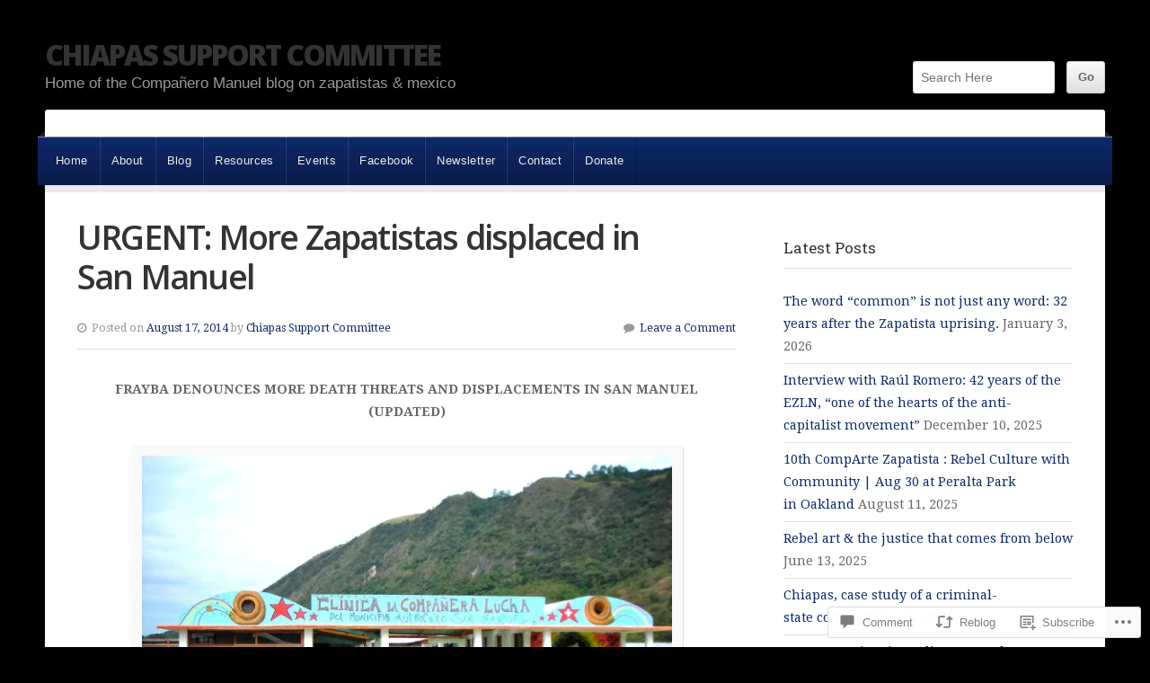

--- FILE ---
content_type: text/html; charset=UTF-8
request_url: https://chiapas-support.org/2014/08/17/urgent-more-zapatistas-displaced-in-san-manuel/
body_size: 33304
content:
<!DOCTYPE html>

<html class="no-js" lang="en">

<head>

<meta charset="UTF-8">

<!-- Mobile View -->
<meta name="viewport" content="width=device-width">

<title>URGENT: More Zapatistas displaced in San Manuel | Chiapas Support Committee</title>

<link rel="profile" href="http://gmpg.org/xfn/11">
<link rel="pingback" href="https://chiapas-support.org/xmlrpc.php">

<meta name='robots' content='max-image-preview:large' />

<!-- Async WordPress.com Remote Login -->
<script id="wpcom_remote_login_js">
var wpcom_remote_login_extra_auth = '';
function wpcom_remote_login_remove_dom_node_id( element_id ) {
	var dom_node = document.getElementById( element_id );
	if ( dom_node ) { dom_node.parentNode.removeChild( dom_node ); }
}
function wpcom_remote_login_remove_dom_node_classes( class_name ) {
	var dom_nodes = document.querySelectorAll( '.' + class_name );
	for ( var i = 0; i < dom_nodes.length; i++ ) {
		dom_nodes[ i ].parentNode.removeChild( dom_nodes[ i ] );
	}
}
function wpcom_remote_login_final_cleanup() {
	wpcom_remote_login_remove_dom_node_classes( "wpcom_remote_login_msg" );
	wpcom_remote_login_remove_dom_node_id( "wpcom_remote_login_key" );
	wpcom_remote_login_remove_dom_node_id( "wpcom_remote_login_validate" );
	wpcom_remote_login_remove_dom_node_id( "wpcom_remote_login_js" );
	wpcom_remote_login_remove_dom_node_id( "wpcom_request_access_iframe" );
	wpcom_remote_login_remove_dom_node_id( "wpcom_request_access_styles" );
}

// Watch for messages back from the remote login
window.addEventListener( "message", function( e ) {
	if ( e.origin === "https://r-login.wordpress.com" ) {
		var data = {};
		try {
			data = JSON.parse( e.data );
		} catch( e ) {
			wpcom_remote_login_final_cleanup();
			return;
		}

		if ( data.msg === 'LOGIN' ) {
			// Clean up the login check iframe
			wpcom_remote_login_remove_dom_node_id( "wpcom_remote_login_key" );

			var id_regex = new RegExp( /^[0-9]+$/ );
			var token_regex = new RegExp( /^.*|.*|.*$/ );
			if (
				token_regex.test( data.token )
				&& id_regex.test( data.wpcomid )
			) {
				// We have everything we need to ask for a login
				var script = document.createElement( "script" );
				script.setAttribute( "id", "wpcom_remote_login_validate" );
				script.src = '/remote-login.php?wpcom_remote_login=validate'
					+ '&wpcomid=' + data.wpcomid
					+ '&token=' + encodeURIComponent( data.token )
					+ '&host=' + window.location.protocol
					+ '//' + window.location.hostname
					+ '&postid=1436'
					+ '&is_singular=1';
				document.body.appendChild( script );
			}

			return;
		}

		// Safari ITP, not logged in, so redirect
		if ( data.msg === 'LOGIN-REDIRECT' ) {
			window.location = 'https://wordpress.com/log-in?redirect_to=' + window.location.href;
			return;
		}

		// Safari ITP, storage access failed, remove the request
		if ( data.msg === 'LOGIN-REMOVE' ) {
			var css_zap = 'html { -webkit-transition: margin-top 1s; transition: margin-top 1s; } /* 9001 */ html { margin-top: 0 !important; } * html body { margin-top: 0 !important; } @media screen and ( max-width: 782px ) { html { margin-top: 0 !important; } * html body { margin-top: 0 !important; } }';
			var style_zap = document.createElement( 'style' );
			style_zap.type = 'text/css';
			style_zap.appendChild( document.createTextNode( css_zap ) );
			document.body.appendChild( style_zap );

			var e = document.getElementById( 'wpcom_request_access_iframe' );
			e.parentNode.removeChild( e );

			document.cookie = 'wordpress_com_login_access=denied; path=/; max-age=31536000';

			return;
		}

		// Safari ITP
		if ( data.msg === 'REQUEST_ACCESS' ) {
			console.log( 'request access: safari' );

			// Check ITP iframe enable/disable knob
			if ( wpcom_remote_login_extra_auth !== 'safari_itp_iframe' ) {
				return;
			}

			// If we are in a "private window" there is no ITP.
			var private_window = false;
			try {
				var opendb = window.openDatabase( null, null, null, null );
			} catch( e ) {
				private_window = true;
			}

			if ( private_window ) {
				console.log( 'private window' );
				return;
			}

			var iframe = document.createElement( 'iframe' );
			iframe.id = 'wpcom_request_access_iframe';
			iframe.setAttribute( 'scrolling', 'no' );
			iframe.setAttribute( 'sandbox', 'allow-storage-access-by-user-activation allow-scripts allow-same-origin allow-top-navigation-by-user-activation' );
			iframe.src = 'https://r-login.wordpress.com/remote-login.php?wpcom_remote_login=request_access&origin=' + encodeURIComponent( data.origin ) + '&wpcomid=' + encodeURIComponent( data.wpcomid );

			var css = 'html { -webkit-transition: margin-top 1s; transition: margin-top 1s; } /* 9001 */ html { margin-top: 46px !important; } * html body { margin-top: 46px !important; } @media screen and ( max-width: 660px ) { html { margin-top: 71px !important; } * html body { margin-top: 71px !important; } #wpcom_request_access_iframe { display: block; height: 71px !important; } } #wpcom_request_access_iframe { border: 0px; height: 46px; position: fixed; top: 0; left: 0; width: 100%; min-width: 100%; z-index: 99999; background: #23282d; } ';

			var style = document.createElement( 'style' );
			style.type = 'text/css';
			style.id = 'wpcom_request_access_styles';
			style.appendChild( document.createTextNode( css ) );
			document.body.appendChild( style );

			document.body.appendChild( iframe );
		}

		if ( data.msg === 'DONE' ) {
			wpcom_remote_login_final_cleanup();
		}
	}
}, false );

// Inject the remote login iframe after the page has had a chance to load
// more critical resources
window.addEventListener( "DOMContentLoaded", function( e ) {
	var iframe = document.createElement( "iframe" );
	iframe.style.display = "none";
	iframe.setAttribute( "scrolling", "no" );
	iframe.setAttribute( "id", "wpcom_remote_login_key" );
	iframe.src = "https://r-login.wordpress.com/remote-login.php"
		+ "?wpcom_remote_login=key"
		+ "&origin=aHR0cHM6Ly9jaGlhcGFzLXN1cHBvcnQub3Jn"
		+ "&wpcomid=25678260"
		+ "&time=" + Math.floor( Date.now() / 1000 );
	document.body.appendChild( iframe );
}, false );
</script>
<link rel='dns-prefetch' href='//s0.wp.com' />
<link rel='dns-prefetch' href='//widgets.wp.com' />
<link rel='dns-prefetch' href='//fonts-api.wp.com' />
<link rel="alternate" type="application/rss+xml" title="Chiapas Support Committee &raquo; Feed" href="https://chiapas-support.org/feed/" />
<link rel="alternate" type="application/rss+xml" title="Chiapas Support Committee &raquo; Comments Feed" href="https://chiapas-support.org/comments/feed/" />
<link rel="alternate" type="application/rss+xml" title="Chiapas Support Committee &raquo; URGENT: More Zapatistas displaced in San&nbsp;Manuel Comments Feed" href="https://chiapas-support.org/2014/08/17/urgent-more-zapatistas-displaced-in-san-manuel/feed/" />
	<script type="text/javascript">
		/* <![CDATA[ */
		function addLoadEvent(func) {
			var oldonload = window.onload;
			if (typeof window.onload != 'function') {
				window.onload = func;
			} else {
				window.onload = function () {
					oldonload();
					func();
				}
			}
		}
		/* ]]> */
	</script>
	<link crossorigin='anonymous' rel='stylesheet' id='all-css-0-1' href='/_static/??-eJxtzEkKgDAMQNELWYNjcSGeRdog1Q7BpHh9UQRBXD74fDhImRQFo0DIinxeXGRYUWg222PgHCEkmz0y7OhnQasosXxUGuYC/o/ebfh+b135FMZKd02th77t1hMpiDR+&cssminify=yes' type='text/css' media='all' />
<style id='wp-emoji-styles-inline-css'>

	img.wp-smiley, img.emoji {
		display: inline !important;
		border: none !important;
		box-shadow: none !important;
		height: 1em !important;
		width: 1em !important;
		margin: 0 0.07em !important;
		vertical-align: -0.1em !important;
		background: none !important;
		padding: 0 !important;
	}
/*# sourceURL=wp-emoji-styles-inline-css */
</style>
<link crossorigin='anonymous' rel='stylesheet' id='all-css-2-1' href='/wp-content/plugins/gutenberg-core/v22.2.0/build/styles/block-library/style.css?m=1764855221i&cssminify=yes' type='text/css' media='all' />
<style id='wp-block-library-inline-css'>
.has-text-align-justify {
	text-align:justify;
}
.has-text-align-justify{text-align:justify;}

/*# sourceURL=wp-block-library-inline-css */
</style><style id='global-styles-inline-css'>
:root{--wp--preset--aspect-ratio--square: 1;--wp--preset--aspect-ratio--4-3: 4/3;--wp--preset--aspect-ratio--3-4: 3/4;--wp--preset--aspect-ratio--3-2: 3/2;--wp--preset--aspect-ratio--2-3: 2/3;--wp--preset--aspect-ratio--16-9: 16/9;--wp--preset--aspect-ratio--9-16: 9/16;--wp--preset--color--black: #000000;--wp--preset--color--cyan-bluish-gray: #abb8c3;--wp--preset--color--white: #ffffff;--wp--preset--color--pale-pink: #f78da7;--wp--preset--color--vivid-red: #cf2e2e;--wp--preset--color--luminous-vivid-orange: #ff6900;--wp--preset--color--luminous-vivid-amber: #fcb900;--wp--preset--color--light-green-cyan: #7bdcb5;--wp--preset--color--vivid-green-cyan: #00d084;--wp--preset--color--pale-cyan-blue: #8ed1fc;--wp--preset--color--vivid-cyan-blue: #0693e3;--wp--preset--color--vivid-purple: #9b51e0;--wp--preset--gradient--vivid-cyan-blue-to-vivid-purple: linear-gradient(135deg,rgb(6,147,227) 0%,rgb(155,81,224) 100%);--wp--preset--gradient--light-green-cyan-to-vivid-green-cyan: linear-gradient(135deg,rgb(122,220,180) 0%,rgb(0,208,130) 100%);--wp--preset--gradient--luminous-vivid-amber-to-luminous-vivid-orange: linear-gradient(135deg,rgb(252,185,0) 0%,rgb(255,105,0) 100%);--wp--preset--gradient--luminous-vivid-orange-to-vivid-red: linear-gradient(135deg,rgb(255,105,0) 0%,rgb(207,46,46) 100%);--wp--preset--gradient--very-light-gray-to-cyan-bluish-gray: linear-gradient(135deg,rgb(238,238,238) 0%,rgb(169,184,195) 100%);--wp--preset--gradient--cool-to-warm-spectrum: linear-gradient(135deg,rgb(74,234,220) 0%,rgb(151,120,209) 20%,rgb(207,42,186) 40%,rgb(238,44,130) 60%,rgb(251,105,98) 80%,rgb(254,248,76) 100%);--wp--preset--gradient--blush-light-purple: linear-gradient(135deg,rgb(255,206,236) 0%,rgb(152,150,240) 100%);--wp--preset--gradient--blush-bordeaux: linear-gradient(135deg,rgb(254,205,165) 0%,rgb(254,45,45) 50%,rgb(107,0,62) 100%);--wp--preset--gradient--luminous-dusk: linear-gradient(135deg,rgb(255,203,112) 0%,rgb(199,81,192) 50%,rgb(65,88,208) 100%);--wp--preset--gradient--pale-ocean: linear-gradient(135deg,rgb(255,245,203) 0%,rgb(182,227,212) 50%,rgb(51,167,181) 100%);--wp--preset--gradient--electric-grass: linear-gradient(135deg,rgb(202,248,128) 0%,rgb(113,206,126) 100%);--wp--preset--gradient--midnight: linear-gradient(135deg,rgb(2,3,129) 0%,rgb(40,116,252) 100%);--wp--preset--font-size--small: 13px;--wp--preset--font-size--medium: 20px;--wp--preset--font-size--large: 36px;--wp--preset--font-size--x-large: 42px;--wp--preset--font-family--albert-sans: 'Albert Sans', sans-serif;--wp--preset--font-family--alegreya: Alegreya, serif;--wp--preset--font-family--arvo: Arvo, serif;--wp--preset--font-family--bodoni-moda: 'Bodoni Moda', serif;--wp--preset--font-family--bricolage-grotesque: 'Bricolage Grotesque', sans-serif;--wp--preset--font-family--cabin: Cabin, sans-serif;--wp--preset--font-family--chivo: Chivo, sans-serif;--wp--preset--font-family--commissioner: Commissioner, sans-serif;--wp--preset--font-family--cormorant: Cormorant, serif;--wp--preset--font-family--courier-prime: 'Courier Prime', monospace;--wp--preset--font-family--crimson-pro: 'Crimson Pro', serif;--wp--preset--font-family--dm-mono: 'DM Mono', monospace;--wp--preset--font-family--dm-sans: 'DM Sans', sans-serif;--wp--preset--font-family--dm-serif-display: 'DM Serif Display', serif;--wp--preset--font-family--domine: Domine, serif;--wp--preset--font-family--eb-garamond: 'EB Garamond', serif;--wp--preset--font-family--epilogue: Epilogue, sans-serif;--wp--preset--font-family--fahkwang: Fahkwang, sans-serif;--wp--preset--font-family--figtree: Figtree, sans-serif;--wp--preset--font-family--fira-sans: 'Fira Sans', sans-serif;--wp--preset--font-family--fjalla-one: 'Fjalla One', sans-serif;--wp--preset--font-family--fraunces: Fraunces, serif;--wp--preset--font-family--gabarito: Gabarito, system-ui;--wp--preset--font-family--ibm-plex-mono: 'IBM Plex Mono', monospace;--wp--preset--font-family--ibm-plex-sans: 'IBM Plex Sans', sans-serif;--wp--preset--font-family--ibarra-real-nova: 'Ibarra Real Nova', serif;--wp--preset--font-family--instrument-serif: 'Instrument Serif', serif;--wp--preset--font-family--inter: Inter, sans-serif;--wp--preset--font-family--josefin-sans: 'Josefin Sans', sans-serif;--wp--preset--font-family--jost: Jost, sans-serif;--wp--preset--font-family--libre-baskerville: 'Libre Baskerville', serif;--wp--preset--font-family--libre-franklin: 'Libre Franklin', sans-serif;--wp--preset--font-family--literata: Literata, serif;--wp--preset--font-family--lora: Lora, serif;--wp--preset--font-family--merriweather: Merriweather, serif;--wp--preset--font-family--montserrat: Montserrat, sans-serif;--wp--preset--font-family--newsreader: Newsreader, serif;--wp--preset--font-family--noto-sans-mono: 'Noto Sans Mono', sans-serif;--wp--preset--font-family--nunito: Nunito, sans-serif;--wp--preset--font-family--open-sans: 'Open Sans', sans-serif;--wp--preset--font-family--overpass: Overpass, sans-serif;--wp--preset--font-family--pt-serif: 'PT Serif', serif;--wp--preset--font-family--petrona: Petrona, serif;--wp--preset--font-family--piazzolla: Piazzolla, serif;--wp--preset--font-family--playfair-display: 'Playfair Display', serif;--wp--preset--font-family--plus-jakarta-sans: 'Plus Jakarta Sans', sans-serif;--wp--preset--font-family--poppins: Poppins, sans-serif;--wp--preset--font-family--raleway: Raleway, sans-serif;--wp--preset--font-family--roboto: Roboto, sans-serif;--wp--preset--font-family--roboto-slab: 'Roboto Slab', serif;--wp--preset--font-family--rubik: Rubik, sans-serif;--wp--preset--font-family--rufina: Rufina, serif;--wp--preset--font-family--sora: Sora, sans-serif;--wp--preset--font-family--source-sans-3: 'Source Sans 3', sans-serif;--wp--preset--font-family--source-serif-4: 'Source Serif 4', serif;--wp--preset--font-family--space-mono: 'Space Mono', monospace;--wp--preset--font-family--syne: Syne, sans-serif;--wp--preset--font-family--texturina: Texturina, serif;--wp--preset--font-family--urbanist: Urbanist, sans-serif;--wp--preset--font-family--work-sans: 'Work Sans', sans-serif;--wp--preset--spacing--20: 0.44rem;--wp--preset--spacing--30: 0.67rem;--wp--preset--spacing--40: 1rem;--wp--preset--spacing--50: 1.5rem;--wp--preset--spacing--60: 2.25rem;--wp--preset--spacing--70: 3.38rem;--wp--preset--spacing--80: 5.06rem;--wp--preset--shadow--natural: 6px 6px 9px rgba(0, 0, 0, 0.2);--wp--preset--shadow--deep: 12px 12px 50px rgba(0, 0, 0, 0.4);--wp--preset--shadow--sharp: 6px 6px 0px rgba(0, 0, 0, 0.2);--wp--preset--shadow--outlined: 6px 6px 0px -3px rgb(255, 255, 255), 6px 6px rgb(0, 0, 0);--wp--preset--shadow--crisp: 6px 6px 0px rgb(0, 0, 0);}:where(.is-layout-flex){gap: 0.5em;}:where(.is-layout-grid){gap: 0.5em;}body .is-layout-flex{display: flex;}.is-layout-flex{flex-wrap: wrap;align-items: center;}.is-layout-flex > :is(*, div){margin: 0;}body .is-layout-grid{display: grid;}.is-layout-grid > :is(*, div){margin: 0;}:where(.wp-block-columns.is-layout-flex){gap: 2em;}:where(.wp-block-columns.is-layout-grid){gap: 2em;}:where(.wp-block-post-template.is-layout-flex){gap: 1.25em;}:where(.wp-block-post-template.is-layout-grid){gap: 1.25em;}.has-black-color{color: var(--wp--preset--color--black) !important;}.has-cyan-bluish-gray-color{color: var(--wp--preset--color--cyan-bluish-gray) !important;}.has-white-color{color: var(--wp--preset--color--white) !important;}.has-pale-pink-color{color: var(--wp--preset--color--pale-pink) !important;}.has-vivid-red-color{color: var(--wp--preset--color--vivid-red) !important;}.has-luminous-vivid-orange-color{color: var(--wp--preset--color--luminous-vivid-orange) !important;}.has-luminous-vivid-amber-color{color: var(--wp--preset--color--luminous-vivid-amber) !important;}.has-light-green-cyan-color{color: var(--wp--preset--color--light-green-cyan) !important;}.has-vivid-green-cyan-color{color: var(--wp--preset--color--vivid-green-cyan) !important;}.has-pale-cyan-blue-color{color: var(--wp--preset--color--pale-cyan-blue) !important;}.has-vivid-cyan-blue-color{color: var(--wp--preset--color--vivid-cyan-blue) !important;}.has-vivid-purple-color{color: var(--wp--preset--color--vivid-purple) !important;}.has-black-background-color{background-color: var(--wp--preset--color--black) !important;}.has-cyan-bluish-gray-background-color{background-color: var(--wp--preset--color--cyan-bluish-gray) !important;}.has-white-background-color{background-color: var(--wp--preset--color--white) !important;}.has-pale-pink-background-color{background-color: var(--wp--preset--color--pale-pink) !important;}.has-vivid-red-background-color{background-color: var(--wp--preset--color--vivid-red) !important;}.has-luminous-vivid-orange-background-color{background-color: var(--wp--preset--color--luminous-vivid-orange) !important;}.has-luminous-vivid-amber-background-color{background-color: var(--wp--preset--color--luminous-vivid-amber) !important;}.has-light-green-cyan-background-color{background-color: var(--wp--preset--color--light-green-cyan) !important;}.has-vivid-green-cyan-background-color{background-color: var(--wp--preset--color--vivid-green-cyan) !important;}.has-pale-cyan-blue-background-color{background-color: var(--wp--preset--color--pale-cyan-blue) !important;}.has-vivid-cyan-blue-background-color{background-color: var(--wp--preset--color--vivid-cyan-blue) !important;}.has-vivid-purple-background-color{background-color: var(--wp--preset--color--vivid-purple) !important;}.has-black-border-color{border-color: var(--wp--preset--color--black) !important;}.has-cyan-bluish-gray-border-color{border-color: var(--wp--preset--color--cyan-bluish-gray) !important;}.has-white-border-color{border-color: var(--wp--preset--color--white) !important;}.has-pale-pink-border-color{border-color: var(--wp--preset--color--pale-pink) !important;}.has-vivid-red-border-color{border-color: var(--wp--preset--color--vivid-red) !important;}.has-luminous-vivid-orange-border-color{border-color: var(--wp--preset--color--luminous-vivid-orange) !important;}.has-luminous-vivid-amber-border-color{border-color: var(--wp--preset--color--luminous-vivid-amber) !important;}.has-light-green-cyan-border-color{border-color: var(--wp--preset--color--light-green-cyan) !important;}.has-vivid-green-cyan-border-color{border-color: var(--wp--preset--color--vivid-green-cyan) !important;}.has-pale-cyan-blue-border-color{border-color: var(--wp--preset--color--pale-cyan-blue) !important;}.has-vivid-cyan-blue-border-color{border-color: var(--wp--preset--color--vivid-cyan-blue) !important;}.has-vivid-purple-border-color{border-color: var(--wp--preset--color--vivid-purple) !important;}.has-vivid-cyan-blue-to-vivid-purple-gradient-background{background: var(--wp--preset--gradient--vivid-cyan-blue-to-vivid-purple) !important;}.has-light-green-cyan-to-vivid-green-cyan-gradient-background{background: var(--wp--preset--gradient--light-green-cyan-to-vivid-green-cyan) !important;}.has-luminous-vivid-amber-to-luminous-vivid-orange-gradient-background{background: var(--wp--preset--gradient--luminous-vivid-amber-to-luminous-vivid-orange) !important;}.has-luminous-vivid-orange-to-vivid-red-gradient-background{background: var(--wp--preset--gradient--luminous-vivid-orange-to-vivid-red) !important;}.has-very-light-gray-to-cyan-bluish-gray-gradient-background{background: var(--wp--preset--gradient--very-light-gray-to-cyan-bluish-gray) !important;}.has-cool-to-warm-spectrum-gradient-background{background: var(--wp--preset--gradient--cool-to-warm-spectrum) !important;}.has-blush-light-purple-gradient-background{background: var(--wp--preset--gradient--blush-light-purple) !important;}.has-blush-bordeaux-gradient-background{background: var(--wp--preset--gradient--blush-bordeaux) !important;}.has-luminous-dusk-gradient-background{background: var(--wp--preset--gradient--luminous-dusk) !important;}.has-pale-ocean-gradient-background{background: var(--wp--preset--gradient--pale-ocean) !important;}.has-electric-grass-gradient-background{background: var(--wp--preset--gradient--electric-grass) !important;}.has-midnight-gradient-background{background: var(--wp--preset--gradient--midnight) !important;}.has-small-font-size{font-size: var(--wp--preset--font-size--small) !important;}.has-medium-font-size{font-size: var(--wp--preset--font-size--medium) !important;}.has-large-font-size{font-size: var(--wp--preset--font-size--large) !important;}.has-x-large-font-size{font-size: var(--wp--preset--font-size--x-large) !important;}.has-albert-sans-font-family{font-family: var(--wp--preset--font-family--albert-sans) !important;}.has-alegreya-font-family{font-family: var(--wp--preset--font-family--alegreya) !important;}.has-arvo-font-family{font-family: var(--wp--preset--font-family--arvo) !important;}.has-bodoni-moda-font-family{font-family: var(--wp--preset--font-family--bodoni-moda) !important;}.has-bricolage-grotesque-font-family{font-family: var(--wp--preset--font-family--bricolage-grotesque) !important;}.has-cabin-font-family{font-family: var(--wp--preset--font-family--cabin) !important;}.has-chivo-font-family{font-family: var(--wp--preset--font-family--chivo) !important;}.has-commissioner-font-family{font-family: var(--wp--preset--font-family--commissioner) !important;}.has-cormorant-font-family{font-family: var(--wp--preset--font-family--cormorant) !important;}.has-courier-prime-font-family{font-family: var(--wp--preset--font-family--courier-prime) !important;}.has-crimson-pro-font-family{font-family: var(--wp--preset--font-family--crimson-pro) !important;}.has-dm-mono-font-family{font-family: var(--wp--preset--font-family--dm-mono) !important;}.has-dm-sans-font-family{font-family: var(--wp--preset--font-family--dm-sans) !important;}.has-dm-serif-display-font-family{font-family: var(--wp--preset--font-family--dm-serif-display) !important;}.has-domine-font-family{font-family: var(--wp--preset--font-family--domine) !important;}.has-eb-garamond-font-family{font-family: var(--wp--preset--font-family--eb-garamond) !important;}.has-epilogue-font-family{font-family: var(--wp--preset--font-family--epilogue) !important;}.has-fahkwang-font-family{font-family: var(--wp--preset--font-family--fahkwang) !important;}.has-figtree-font-family{font-family: var(--wp--preset--font-family--figtree) !important;}.has-fira-sans-font-family{font-family: var(--wp--preset--font-family--fira-sans) !important;}.has-fjalla-one-font-family{font-family: var(--wp--preset--font-family--fjalla-one) !important;}.has-fraunces-font-family{font-family: var(--wp--preset--font-family--fraunces) !important;}.has-gabarito-font-family{font-family: var(--wp--preset--font-family--gabarito) !important;}.has-ibm-plex-mono-font-family{font-family: var(--wp--preset--font-family--ibm-plex-mono) !important;}.has-ibm-plex-sans-font-family{font-family: var(--wp--preset--font-family--ibm-plex-sans) !important;}.has-ibarra-real-nova-font-family{font-family: var(--wp--preset--font-family--ibarra-real-nova) !important;}.has-instrument-serif-font-family{font-family: var(--wp--preset--font-family--instrument-serif) !important;}.has-inter-font-family{font-family: var(--wp--preset--font-family--inter) !important;}.has-josefin-sans-font-family{font-family: var(--wp--preset--font-family--josefin-sans) !important;}.has-jost-font-family{font-family: var(--wp--preset--font-family--jost) !important;}.has-libre-baskerville-font-family{font-family: var(--wp--preset--font-family--libre-baskerville) !important;}.has-libre-franklin-font-family{font-family: var(--wp--preset--font-family--libre-franklin) !important;}.has-literata-font-family{font-family: var(--wp--preset--font-family--literata) !important;}.has-lora-font-family{font-family: var(--wp--preset--font-family--lora) !important;}.has-merriweather-font-family{font-family: var(--wp--preset--font-family--merriweather) !important;}.has-montserrat-font-family{font-family: var(--wp--preset--font-family--montserrat) !important;}.has-newsreader-font-family{font-family: var(--wp--preset--font-family--newsreader) !important;}.has-noto-sans-mono-font-family{font-family: var(--wp--preset--font-family--noto-sans-mono) !important;}.has-nunito-font-family{font-family: var(--wp--preset--font-family--nunito) !important;}.has-open-sans-font-family{font-family: var(--wp--preset--font-family--open-sans) !important;}.has-overpass-font-family{font-family: var(--wp--preset--font-family--overpass) !important;}.has-pt-serif-font-family{font-family: var(--wp--preset--font-family--pt-serif) !important;}.has-petrona-font-family{font-family: var(--wp--preset--font-family--petrona) !important;}.has-piazzolla-font-family{font-family: var(--wp--preset--font-family--piazzolla) !important;}.has-playfair-display-font-family{font-family: var(--wp--preset--font-family--playfair-display) !important;}.has-plus-jakarta-sans-font-family{font-family: var(--wp--preset--font-family--plus-jakarta-sans) !important;}.has-poppins-font-family{font-family: var(--wp--preset--font-family--poppins) !important;}.has-raleway-font-family{font-family: var(--wp--preset--font-family--raleway) !important;}.has-roboto-font-family{font-family: var(--wp--preset--font-family--roboto) !important;}.has-roboto-slab-font-family{font-family: var(--wp--preset--font-family--roboto-slab) !important;}.has-rubik-font-family{font-family: var(--wp--preset--font-family--rubik) !important;}.has-rufina-font-family{font-family: var(--wp--preset--font-family--rufina) !important;}.has-sora-font-family{font-family: var(--wp--preset--font-family--sora) !important;}.has-source-sans-3-font-family{font-family: var(--wp--preset--font-family--source-sans-3) !important;}.has-source-serif-4-font-family{font-family: var(--wp--preset--font-family--source-serif-4) !important;}.has-space-mono-font-family{font-family: var(--wp--preset--font-family--space-mono) !important;}.has-syne-font-family{font-family: var(--wp--preset--font-family--syne) !important;}.has-texturina-font-family{font-family: var(--wp--preset--font-family--texturina) !important;}.has-urbanist-font-family{font-family: var(--wp--preset--font-family--urbanist) !important;}.has-work-sans-font-family{font-family: var(--wp--preset--font-family--work-sans) !important;}
/*# sourceURL=global-styles-inline-css */
</style>

<style id='classic-theme-styles-inline-css'>
/*! This file is auto-generated */
.wp-block-button__link{color:#fff;background-color:#32373c;border-radius:9999px;box-shadow:none;text-decoration:none;padding:calc(.667em + 2px) calc(1.333em + 2px);font-size:1.125em}.wp-block-file__button{background:#32373c;color:#fff;text-decoration:none}
/*# sourceURL=/wp-includes/css/classic-themes.min.css */
</style>
<link crossorigin='anonymous' rel='stylesheet' id='all-css-4-1' href='/_static/??-eJx9j8sOwkAIRX/IkTZGGxfGTzHzIHVq55GBaf18aZpu1HRD4MLhAsxZ2RQZI0OoKo+195HApoKih6wZZCKg8xpHDDJ2tEQH+I/N3vXIgtOWK8b3PpLFRhmTCxIpicHXoPgpXrTHDchZ25cSaV2xNoBq3HqPCaNLBXTlFDSztz8UULFgqh8dTFiMOIu4fEnf9XLLPdza7tI07fl66oYPKzZ26Q==&cssminify=yes' type='text/css' media='all' />
<link rel='stylesheet' id='verbum-gutenberg-css-css' href='https://widgets.wp.com/verbum-block-editor/block-editor.css?ver=1738686361' media='all' />
<link crossorigin='anonymous' rel='stylesheet' id='all-css-6-1' href='/_static/??-eJyVy1EOQDAMANALmVoEX+IssxQTXZe1Ipze4gb+34MrGc9RMSrohoQCKSOFk4Dz6mJ4nAaOIHofWHuRCv4MQzyHn7FYWIoz7kJh+vJEo+3bpmsGa7v9BeKdRB4=&cssminify=yes' type='text/css' media='all' />
<link rel='stylesheet' id='organization-fonts-css' href='https://fonts-api.wp.com/css?family=Roboto+Slab%3A400%2C300%7COpen+Sans%3A400%2C600%2C700%2C800%2C800italic%2C600italic%2C700italic%2C400italic%7CLora%3A400%2C400italic%2C700%2C700italic%7CDroid+Serif%3A400%2C400i%2C700%2C700i&#038;subset=latin%2Clatin-ext%2Clatin%2Clatin&#038;ver=1.0' media='all' />
<link crossorigin='anonymous' rel='stylesheet' id='all-css-8-1' href='/_static/??-eJzTLy/QTc7PK0nNK9HPLdUtyClNz8wr1i9KTcrJTwcy0/WTi5G5ekCujj52Temp+bo5+cmJJZn5eSgc3bScxMwikFb7XFtDE1NLExMLc0OTLACohS2q&cssminify=yes' type='text/css' media='all' />
<style id='jetpack-global-styles-frontend-style-inline-css'>
:root { --font-headings: unset; --font-base: unset; --font-headings-default: -apple-system,BlinkMacSystemFont,"Segoe UI",Roboto,Oxygen-Sans,Ubuntu,Cantarell,"Helvetica Neue",sans-serif; --font-base-default: -apple-system,BlinkMacSystemFont,"Segoe UI",Roboto,Oxygen-Sans,Ubuntu,Cantarell,"Helvetica Neue",sans-serif;}
/*# sourceURL=jetpack-global-styles-frontend-style-inline-css */
</style>
<link crossorigin='anonymous' rel='stylesheet' id='all-css-10-1' href='/_static/??-eJyNjcsKAjEMRX/IGtQZBxfip0hMS9sxTYppGfx7H7gRN+7ugcs5sFRHKi1Ig9Jd5R6zGMyhVaTrh8G6QFHfORhYwlvw6P39PbPENZmt4G/ROQuBKWVkxxrVvuBH1lIoz2waILJekF+HUzlupnG3nQ77YZwfuRJIaQ==&cssminify=yes' type='text/css' media='all' />
<script type="text/javascript" id="jetpack_related-posts-js-extra">
/* <![CDATA[ */
var related_posts_js_options = {"post_heading":"h4"};
//# sourceURL=jetpack_related-posts-js-extra
/* ]]> */
</script>
<script type="text/javascript" id="wpcom-actionbar-placeholder-js-extra">
/* <![CDATA[ */
var actionbardata = {"siteID":"25678260","postID":"1436","siteURL":"https://chiapas-support.org","xhrURL":"https://chiapas-support.org/wp-admin/admin-ajax.php","nonce":"7ed99205b0","isLoggedIn":"","statusMessage":"","subsEmailDefault":"instantly","proxyScriptUrl":"https://s0.wp.com/wp-content/js/wpcom-proxy-request.js?m=1513050504i&amp;ver=20211021","shortlink":"https://wp.me/p1JK5u-na","i18n":{"followedText":"New posts from this site will now appear in your \u003Ca href=\"https://wordpress.com/reader\"\u003EReader\u003C/a\u003E","foldBar":"Collapse this bar","unfoldBar":"Expand this bar","shortLinkCopied":"Shortlink copied to clipboard."}};
//# sourceURL=wpcom-actionbar-placeholder-js-extra
/* ]]> */
</script>
<script type="text/javascript" id="jetpack-mu-wpcom-settings-js-before">
/* <![CDATA[ */
var JETPACK_MU_WPCOM_SETTINGS = {"assetsUrl":"https://s0.wp.com/wp-content/mu-plugins/jetpack-mu-wpcom-plugin/sun/jetpack_vendor/automattic/jetpack-mu-wpcom/src/build/"};
//# sourceURL=jetpack-mu-wpcom-settings-js-before
/* ]]> */
</script>
<script crossorigin='anonymous' type='text/javascript'  src='/_static/??-eJyVjzsOwkAMRC/ExqSIQoOouQAtColJvOyPtZff6VlQkIIERSprNPNmZLgG1Xon6ARsUsGknhyDRglNexo1cHKwJ9fCIZHpIKJpBDsVPAt/q8KSKzQvYNKrc8aICtHf7h8vl5nUIb9MfU4Y7+OZFvwNKUt9zKO/1mRAm5EQ0VKy4GPfOHo0Qt69egZ/wbh9R2eSnALGI/Ewkxv/OpLsqOMMb+y6rKtqWZb1aqWf6ZWRmw=='></script>
<script type="text/javascript" id="rlt-proxy-js-after">
/* <![CDATA[ */
	rltInitialize( {"token":null,"iframeOrigins":["https:\/\/widgets.wp.com"]} );
//# sourceURL=rlt-proxy-js-after
/* ]]> */
</script>
<link rel="EditURI" type="application/rsd+xml" title="RSD" href="https://compamanuel.wordpress.com/xmlrpc.php?rsd" />
<meta name="generator" content="WordPress.com" />
<link rel="canonical" href="https://chiapas-support.org/2014/08/17/urgent-more-zapatistas-displaced-in-san-manuel/" />
<link rel='shortlink' href='https://wp.me/p1JK5u-na' />
<link rel="alternate" type="application/json+oembed" href="https://public-api.wordpress.com/oembed/?format=json&amp;url=https%3A%2F%2Fchiapas-support.org%2F2014%2F08%2F17%2Furgent-more-zapatistas-displaced-in-san-manuel%2F&amp;for=wpcom-auto-discovery" /><link rel="alternate" type="application/xml+oembed" href="https://public-api.wordpress.com/oembed/?format=xml&amp;url=https%3A%2F%2Fchiapas-support.org%2F2014%2F08%2F17%2Furgent-more-zapatistas-displaced-in-san-manuel%2F&amp;for=wpcom-auto-discovery" />
<!-- Jetpack Open Graph Tags -->
<meta property="og:type" content="article" />
<meta property="og:title" content="URGENT: More Zapatistas displaced in San Manuel" />
<meta property="og:url" content="https://chiapas-support.org/2014/08/17/urgent-more-zapatistas-displaced-in-san-manuel/" />
<meta property="og:description" content="FRAYBA DENOUNCES MORE DEATH THREATS AND DISPLACEMENTS IN SAN MANUEL (UPDATED) [Please sign on to a trusted Mexican Human Rights Network’s letter to the bad governments about the attacks in San Manu…" />
<meta property="article:published_time" content="2014-08-17T00:07:57+00:00" />
<meta property="article:modified_time" content="2014-08-19T01:59:09+00:00" />
<meta property="og:site_name" content="Chiapas Support Committee" />
<meta property="og:image" content="https://chiapas-support.org/wp-content/uploads/2014/08/compaluchaclini.jpg?w=614" />
<meta property="og:image:width" content="614" />
<meta property="og:image:height" content="460" />
<meta property="og:image:alt" content="San Manuel&#039;s Municipal Clinic named in honor of Compañera Lucha" />
<meta property="og:locale" content="en_US" />
<meta property="article:publisher" content="https://www.facebook.com/WordPresscom" />
<meta name="twitter:text:title" content="URGENT: More Zapatistas displaced in San&nbsp;Manuel" />
<meta name="twitter:image" content="https://chiapas-support.org/wp-content/uploads/2014/08/compaluchaclini.jpg?w=640" />
<meta name="twitter:image:alt" content="San Manuel&#039;s Municipal Clinic named in honor of Compañera Lucha" />
<meta name="twitter:card" content="summary_large_image" />

<!-- End Jetpack Open Graph Tags -->
<link rel="shortcut icon" type="image/x-icon" href="https://secure.gravatar.com/blavatar/b300dfbd77e777495772fe567bc0f6a34914dd95bac2b3d60605b3bf4f19aa82?s=32" sizes="16x16" />
<link rel="icon" type="image/x-icon" href="https://secure.gravatar.com/blavatar/b300dfbd77e777495772fe567bc0f6a34914dd95bac2b3d60605b3bf4f19aa82?s=32" sizes="16x16" />
<link rel="apple-touch-icon" href="https://secure.gravatar.com/blavatar/b300dfbd77e777495772fe567bc0f6a34914dd95bac2b3d60605b3bf4f19aa82?s=114" />
<link rel='openid.server' href='https://chiapas-support.org/?openidserver=1' />
<link rel='openid.delegate' href='https://chiapas-support.org/' />
<link rel="search" type="application/opensearchdescription+xml" href="https://chiapas-support.org/osd.xml" title="Chiapas Support Committee" />
<link rel="search" type="application/opensearchdescription+xml" href="https://s1.wp.com/opensearch.xml" title="WordPress.com" />
<meta name="theme-color" content="#000000" />
		<style type="text/css">
			.recentcomments a {
				display: inline !important;
				padding: 0 !important;
				margin: 0 !important;
			}

			table.recentcommentsavatartop img.avatar, table.recentcommentsavatarend img.avatar {
				border: 0px;
				margin: 0;
			}

			table.recentcommentsavatartop a, table.recentcommentsavatarend a {
				border: 0px !important;
				background-color: transparent !important;
			}

			td.recentcommentsavatarend, td.recentcommentsavatartop {
				padding: 0px 0px 1px 0px;
				margin: 0px;
			}

			td.recentcommentstextend {
				border: none !important;
				padding: 0px 0px 2px 10px;
			}

			.rtl td.recentcommentstextend {
				padding: 0px 10px 2px 0px;
			}

			td.recentcommentstexttop {
				border: none;
				padding: 0px 0px 0px 10px;
			}

			.rtl td.recentcommentstexttop {
				padding: 0px 10px 0px 0px;
			}
		</style>
		<meta name="description" content="FRAYBA DENOUNCES MORE DEATH THREATS AND DISPLACEMENTS IN SAN MANUEL (UPDATED) [Please sign on to a trusted Mexican Human Rights Network’s letter to the bad governments about the attacks in San Manuel.] http://www.redtdt.org.mx/d_acciones/d_visual.php?id_accion=358  We are “on alert” and very concerned about the on-going attacks against Zapatista communities in the hills overlooking the city of Ocosingo, Chiapas,&hellip;" />
	<style type="text/css" id="organization-header-css">
			.site-header {
			background: url(https://chiapas-support.org/wp-content/uploads/2016/09/cropped-la-garrucha3.jpg) no-repeat scroll top;
			background-size: 1600px auto;
		}
		</style>
<style type="text/css" id="custom-background-css">
body.custom-background { background-color: #000000; }
</style>
	<style type="text/css" id="custom-colors-css">.site-title a,.home-news h1,.home-news h2,.home-news h3,.home-news h4,.home-news h5,.home-news h6,.home-news h1 a,.home-news h2 a,.home-news h3 a,.home-news h4 a,.home-news h5 a,.home-news h6 a,.home-news h1 a:link,.home-news h2 a:link,.home-news h3 a:link,.home-news h4 a:link,.home-news h5 a:link,.home-news h6 a:link { color: #7C7C7C;}
.home-news { color: #7C7C7C;}
#header .site-description,.home-news .post-author,.container .home-news i { color: #999999;}
#footer, #footer a, #footer a:link { color: #EDEDED;}
#slideshow .information p { color: #FFFFFF;}
#slideshow .information .headline a { color: #FFFFFF;}
body { background-color: #000000;}
.home-news a,.home-news a:link { color: #4175F0;}
.home-news h1 a:hover,.home-news h2 a:hover,.home-news h3 a:hover,.home-news h4 a:hover,.home-news h5 a:hover,.home-news h6 a:hover { color: #4175F0;}
a,a:link { color: #0E296A;}
.mobile-menu a { color: #FFFFFF;}
a:focus, a:hover, a:active { color: #0E296A;}
a:hover,h1 a:hover,h2 a:hover,h3 a:hover,h4 a:hover,h5 a:hover,h6 a:hover { color: #0E296A;}
#navigation { background-color: #0E296A;}
.menu ul.sub-menu,.menu ul.children { background-color: #0E296A;}
.gallery a:hover { background-color: #0E296A;}
.widget ul.menu li a, .widget ul.menu li a:hover { color: #0E296A;}
a.btn:hover,a.button:hover,.reply a:hover,#searchsubmit:hover,#prevLink a:hover,#nextLink a:hover,.more-link:hover,#submit:hover,#comments #respond input#submit:hover,form input[type="submit"]:hover { background-color: #0E296A;}
#slideshow .holder { background-color: #6d5c4a;}
#slideshow .holder { background-color: rgba( 109, 92, 74, 0.7 );}
#footer { background-color: #bf2726;}
.social-icons a { background-color: #D52E2E;}
.social-icons a:hover { background-color: #DE6262;}
</style>
			<link rel="stylesheet" id="custom-css-css" type="text/css" href="https://s0.wp.com/?custom-css=1&#038;csblog=1JK5u&#038;cscache=6&#038;csrev=2" />
			<link crossorigin='anonymous' rel='stylesheet' id='all-css-0-3' href='/_static/??-eJyNjM0KgzAQBl9I/ag/lR6KjyK6LhJNNsHN4uuXQuvZ4wzD4EwlRcksGcHK5G11otg4p4n2H0NNMDohzD7SrtDTJT4qUi1wexDiYp4VNB3RlP3V/MX3N4T3o++aun892277AK5vOq4=&cssminify=yes' type='text/css' media='all' />
</head>

<body class="wp-singular post-template-default single single-post postid-1436 single-format-standard custom-background wp-theme-premiumorganization customizer-styles-applied organization-singular organization-right-sidebar organization-sidebar-active no-featured-image organization-relative-text jetpack-reblog-enabled custom-colors">

<!-- BEGIN #wrap -->
<div id="wrap">

	<!-- BEGIN #header -->
	<div id="header">

		<!-- BEGIN .row -->
		<div class="row">

			<div class="site-info">

				<!-- BEGIN .logo -->
				<div class="logo">

											<div id="masthead">
							<h1 class="site-title"><span><a href="https://chiapas-support.org/" rel="home">Chiapas Support Committee</a></span></h1>
							<h2 class="site-description">Home of the  Compañero Manuel blog on zapatistas &amp; mexico</h2>
						</div>
					
				<!-- END .logo -->
				</div>

				<div class="header-search">
					<form method="get" id="searchform" action="https://chiapas-support.org/">
						<input type="search" class="search-field" placeholder="Search Here" value="" name="s" title="Search for:">
						<input type="submit" id="searchsubmit" value='Go' />
					</form>
				</div>

			</div>

		<!-- END .row -->
		</div>

		<!-- BEGIN .row -->
		<div class="row">

			<!-- BEGIN #navigation -->
			<nav id="navigation" class="navigation-main" role="navigation">

				<h1 class="menu-toggle">Menu</h1>

				<div class="menu-container"><ul id="menu-menu-1" class="menu"><li id="menu-item-2965" class="menu-item menu-item-type-post_type menu-item-object-page menu-item-home menu-item-2965"><a href="https://chiapas-support.org/">Home</a></li>
<li id="menu-item-2057" class="menu-item menu-item-type-post_type menu-item-object-page menu-item-2057"><a href="https://chiapas-support.org/home/about/">About</a></li>
<li id="menu-item-2070" class="menu-item menu-item-type-post_type menu-item-object-page current_page_parent menu-item-2070"><a href="https://chiapas-support.org/home/blog/">Blog</a></li>
<li id="menu-item-3499" class="menu-item menu-item-type-post_type menu-item-object-page menu-item-3499"><a href="https://chiapas-support.org/home/resources/">Resources</a></li>
<li id="menu-item-3541" class="menu-item menu-item-type-taxonomy menu-item-object-category menu-item-3541"><a href="https://chiapas-support.org/category/events/">Events</a></li>
<li id="menu-item-2059" class="menu-item menu-item-type-custom menu-item-object-custom menu-item-2059"><a href="http://www.facebook.com/pages/Chiapas-Support-Committee-Oakland/86234490686?ref=ts">Facebook</a></li>
<li id="menu-item-8892" class="menu-item menu-item-type-post_type menu-item-object-page menu-item-8892"><a href="https://chiapas-support.org/newsletter/">Newsletter</a></li>
<li id="menu-item-2966" class="menu-item menu-item-type-post_type menu-item-object-page menu-item-2966"><a href="https://chiapas-support.org/home/contact/">Contact</a></li>
<li id="menu-item-2967" class="menu-item menu-item-type-post_type menu-item-object-page menu-item-2967"><a href="https://chiapas-support.org/home/donate/">Donate</a></li>
</ul></div>
				<span class="corner-left"></span>
				<span class="corner-right"></span>

			</nav><!-- END #navigation -->

		<!-- END .row -->
		</div>

	<!-- END #header -->
	</div>

<!-- BEGIN .container -->
<div class="container" id="post-1436">

	<!-- BEGIN .row -->
	<div class="row">

	
		<!-- BEGIN .eight columns -->
		<div class="eight columns no-img">

			<!-- BEGIN #postarea -->
			<div id="postarea" class="post-1436 post type-post status-publish format-standard hentry category-counterinsurgency category-dispossession-ezln category-dolores-hidalgo category-ezln category-human-rights tag-chiapas tag-counterinsurgency tag-current-ezln-news tag-current-zapatista-news tag-mexico tag-zapatistas">

				
<h1 class="headline">URGENT: More Zapatistas displaced in San&nbsp;Manuel</h1>

<div class="post-author">
	<p class="align-left"><i class="fa fa-clock-o"></i>&nbsp;&nbsp;<span class="posted-on">Posted on <a href="https://chiapas-support.org/2014/08/17/urgent-more-zapatistas-displaced-in-san-manuel/" title="12:07 am" rel="bookmark"><time class="entry-date published" datetime="2014-08-17T00:07:57+00:00">August 17, 2014</time></a></span><span class="byline"> by <span class="author vcard"><a class="url fn n" href="https://chiapas-support.org/author/enapoyo1994/" title="View all posts by Chiapas Support Committee">Chiapas Support Committee</a></span></span></p>
			<p class="align-right"><i class="fa fa-comment"></i>&nbsp;&nbsp;<a href="https://chiapas-support.org/2014/08/17/urgent-more-zapatistas-displaced-in-san-manuel/#respond">Leave a Comment</a></p>
	</div>


<div class="entry-content">
	<p style="text-align:center;"><strong>FRAYBA DENOUNCES MORE DEATH THREATS AND DISPLACEMENTS IN SAN MANUEL (UPDATED)</strong></p>
<div data-shortcode="caption" id="attachment_1437" style="width: 614px" class="wp-caption aligncenter"><a href="https://chiapas-support.org/wp-content/uploads/2014/08/compaluchaclini.jpg"><img aria-describedby="caption-attachment-1437" data-attachment-id="1437" data-permalink="https://chiapas-support.org/2014/08/17/urgent-more-zapatistas-displaced-in-san-manuel/compaluchaclini/" data-orig-file="https://chiapas-support.org/wp-content/uploads/2014/08/compaluchaclini.jpg" data-orig-size="2592,1944" data-comments-opened="1" data-image-meta="{&quot;aperture&quot;:&quot;3.2&quot;,&quot;credit&quot;:&quot;&quot;,&quot;camera&quot;:&quot;COOLPIX L3&quot;,&quot;caption&quot;:&quot;&quot;,&quot;created_timestamp&quot;:&quot;1231665441&quot;,&quot;copyright&quot;:&quot;&quot;,&quot;focal_length&quot;:&quot;6.3&quot;,&quot;iso&quot;:&quot;50&quot;,&quot;shutter_speed&quot;:&quot;0.0015625&quot;,&quot;title&quot;:&quot;&quot;,&quot;orientation&quot;:&quot;1&quot;}" data-image-title="CompaLuchaClini" data-image-description="" data-image-caption="&lt;p&gt;San Manuel&amp;#8217;s Municipal Clinic named in honor of Compañera Lucha&lt;/p&gt;
" data-medium-file="https://chiapas-support.org/wp-content/uploads/2014/08/compaluchaclini.jpg?w=300" data-large-file="https://chiapas-support.org/wp-content/uploads/2014/08/compaluchaclini.jpg?w=604" class="size-large wp-image-1437" src="https://chiapas-support.org/wp-content/uploads/2014/08/compaluchaclini.jpg?w=604&#038;h=452" alt="San Manuel's Municipal Clinic named in honor of Compañera Lucha"   srcset="https://chiapas-support.org/wp-content/uploads/2014/08/compaluchaclini.jpg?w=614 614w, https://chiapas-support.org/wp-content/uploads/2014/08/compaluchaclini.jpg?w=1228 1228w, https://chiapas-support.org/wp-content/uploads/2014/08/compaluchaclini.jpg?w=150 150w, https://chiapas-support.org/wp-content/uploads/2014/08/compaluchaclini.jpg?w=300 300w, https://chiapas-support.org/wp-content/uploads/2014/08/compaluchaclini.jpg?w=768 768w, https://chiapas-support.org/wp-content/uploads/2014/08/compaluchaclini.jpg?w=1024 1024w" sizes="(max-width: 614px) 100vw, 614px" /></a><p id="caption-attachment-1437" class="wp-caption-text">San Manuel&#8217;s Municipal Clinic named in honor of Compañera Lucha</p></div>
<p style="text-align:center;"><strong>[Please sign on to a trusted Mexican Human Rights Network’s letter to the bad governments about the attacks in San Manuel.] </strong><a href="http://www.redtdt.org.mx/d_acciones/d_visual.php?id_accion=358">http://www.redtdt.org.mx/d_acciones/d_visual.php?id_accion=358</a></p>
<p> We are “on alert” and very concerned about the on-going attacks against Zapatista communities in the hills overlooking the city of Ocosingo, Chiapas, Mexico. Yesterday, Friday, August 15, 2014, the Fray Bartolomé de las Casas Human Rights Center (Frayba) issued <strong>Urgent Action No.</strong> <strong>3</strong> regarding the situation in San Manuel Autonomous Rebel Zapatista Municipality, the Chiapas Support Committee’s partner Zapatista Municipality for the last 12 years. There was no denunciation from the <a href="http://enlacezapatista.ezln.org.mx/2014/08/16/denuncia-caracol-de-resistencia-hacia-un-nuevo-amanecer-agresiones-por-paret-de-la-orcao/">Good Government Junta in La Garrucha </a>when we wrote this, but  it was issued August 16. The  facts are the same as already presented in this article and the Frayba Urgent Action below.</p>
<p>Frayba issued its first alert regarding this situation on August 4, 2014, when <a href="https://compamanuel.wordpress.com/2014/08/06/32-zapatistas-displaced-in-san-manuel/">32 Zapatistas were displaced</a> from Egipto community in San Manuel because of gunshots and threats. Frayba issued a second alert on August 7, 2014, when the paramilitaries continued the same behavior. Now, the threats seem to have escalated.</p>
<p>The new Frayba <strong>Urgent Action</strong> describes the threats of death and dispossession in the communities of El Rosario, Kexil [1], Egipto and a new community called San Jacinto, all of which are communities founded on land the Zapatistas recuperated from large estate owners following the 1994 Zapatista Uprising.</p>
<p>In a typical Zapatista response to dispossession, Zapatistas from San Manuel founded a new community named San Jacinto on the lands used for collective work adjacent to Egipto and El Rosario, the very lands the paramilitaries desire for cutting down trees and displacing Zapatistas. On August 13, nine Zapatista families built nine houses and a grocery store in San Jacinto. Some 250 Zapatistas were also present that day to clear land for planting.</p>
<p>On August 14, according to the Frayba bulletin, at 3:50 AM, a group of 18 people belonging to the ORCAO, armed with shotguns and .22-caliber weapons from Pojcol community, municipality of Chilón, surrounded the collective work lands and fired their weapons into the air. The aggressors shouted: “these weapons we use are from the government” and “this land is ours and does not belong to those fucking Zapatistas.” They then warned the Zapatistas that they had 6 hours to leave.</p>
<p>In order to avoid being attacked, the 9 families (40 men, women and children) and the 250 Zapatista bases resting there left in different directions. After the displacement, the ORCAO members destroyed the nine houses and the grocery store, stealing the store’s merchandise, any cash in the homes and all the machetes. They also burned clothing left behind and destroyed roofs.</p>
<p>Later that same night (August 14), at 8:30 PM, the women and children of the ORCAO families living in El Rosario abandoned the community, leaving only the men behind. The Zapatistas living in El Rosario were then threatened with eviction and the Zapatista women and children left. So, there are now only men left in this divided community; some are members of the paramilitary group [2] and others that are Zapatistas.</p>
<p>&#8212;&#8211;</p>
<p>[1] Kexil is a newly revised spelling used for the community of Nuevo Guadalupe Quexil in San Manuel.</p>
<p>[2] In the EZLN communiqué titled “<strong><a href="http://compamanuel.wordpress.cin/2014/05/14/ezln-marcos-pain-and-rage-activities-cancelled/">Pain and Rage</a></strong>,” Marcos (now Galeano) labeled the CIOAC-Historic as a paramilitary organization and named the ORCAO as being in the same category. The Good Government Junta in La Garrucha denounced the ORCAO members from Pojcol in April 2012 for their actions in Francisco Villa autonomous municipality.</p>
<p>================================</p>
<p><strong>The Fray Bartolomé de Las Casas Human Rights Centre</strong></p>
<p>San Cristóbal de Las Casas, Chiapas</p>
<p>August 15, 2014</p>
<p><strong>Urgent Action No. 03</strong></p>
<p><strong>Updated</strong></p>
<p><strong>Displacement, risk of dispossession and threats to support bases of the EZLN</strong></p>
<p>The Fray Bartolomé de Las Casas Human Rights Centre has documented further acts of aggression perpetrated by members of the Regional Organization of Coffee Growers of Ocosingo (ORCAO) against support bases of the Zapatista Army of National Liberation (BAEZLN) which occurred on the land for collective work (1) of the Rebel Zapatista Autonomous Municipality (MAREZ) San Manuel (official municipality of Ocosingo), belonging to the Good Government Junta (JBG) &#8220;The Path of the Future&#8221;, of Caracol III, La Garrucha, Selva Tzeltal Zone, Chiapas .</p>
<p><strong>On August 13, 2014, </strong>by agreement of the Zone of the JBG, nine families of BAEZLN built nine houses (one of them containing a grocery shop) and in this way founded Nuevo Poblado (village) &#8220;San Jacinto&#8221; on the reclaimed lands for collective work belonging to the MAREZ of San Manuel, which adjoin the communities of Egipto and El Rosario; on that day 250 BAEZLN were also present to perform clearance tasks to prepare the ground for planting.</p>
<p><strong>On 14 August, </strong>at approximately 3.50 am, a group of 18 people armed with shotguns and .22 caliber weapons, from the community of Pojcol, municipality of Chilón, belonging to ORCAO, surrounded the field and lands for collective work and began firing their weapons into the air for about 40 minutes. According to testimonies of the people who slept there that night, the attackers shouted <em>&#8220;these weapons we use are from the government&#8221;, &#8220;this land is ours and does not belong to those fucking Zapatistas&#8221;</em>, warning the BAEZLN at the same time that they had 6 hours to leave the place.</p>
<p>To avoid being attacked, the nine families (a total of 40 people, including girls, boys, women and men) together with 250 BAEZLN who were resting there, decided to leave in different directions. After the displacement, the members of ORCAO from the community of Pojcol destroyed the nine houses (including the grocery shop), stealing the merchandise that was in the shop and the cash that was in the houses; they also burned the clothes left by all the people who were at the scene, destroyed 150 nylon and canvas roofs, and stole the machetes with which they were working the land. The assessment of the damage so far has not been completed.</p>
<p><strong>The same August 14th, </strong>at approximately 20.30 pm, information was received that the women and children of El Rosario community, belonging to ORCAO, had abandoned the community leaving only the men, while, according to testimony, the BAEZLN were being threatened with immediate eviction. As a result, the women and children from the same community, but belonging to the BAEZLN, also decided to leave due to the risk of a possible attack, also leaving only the men.</p>
<p>During the last few hours it has been reported to us that the threats from ORCAO against the BAEZLN of the community of El Rosario are intensifying and threatening to potentially result in dispossession.</p>
<p>In this situation, we express our concern at the imminent risk to the life, personal integrity and safety of the BAEZLN of the communities of El Rosario, Kexil, Egipto and Nuevo Poblado San Jacinto, belonging to the MAREZ of San Manuel.</p>
<p>Faced with the displacement of the BAEZLN communities of Egipto, Nuevo Poblado San Jacinto and El Rosario through acts of harassment, threats, aggression and destruction of their property, we hold the government of Chiapas responsible for ignoring the facts which were initially reported, allowing a gradual continuation of increasingly serious flagrant Human Rights violations to be committed.</p>
<p><strong>Given these facts, this Human Rights Centre calls on the authorities of the state and federal government to:</strong></p>
<ol>
<li>Stop the death threats, harassments, assaults, damages and attempts at dispossession that have led up to now to the displacement of the three BAEZLN communities.</li>
<li>Guarantee to take the necessary measures and investigations aimed to promote conditions to protect the life, personal integrity and safety of the BAEZLN from the MAREZ San Manuel, respecting their process of autonomy which they are constructing under the right to self-determination of the peoples, referred to in the San Andrés Accords, and established in international treaties such as Convention 169 on Indigenous and Tribal Peoples in Independent Countries and the United Nations Declaration on the Rights of Indigenous Peoples. The denunciation from the <a href="http://enlacezapatista.ezln.org.mx/2014/08/16/denuncia-caracol-de-resistencia-hacia-un-nuevo-amanecer-agresiones-por-paret-de-la-orcao/">La Garrucha Junta</a> also refers to the attackers from ORCAO as paramilitaries.</li>
</ol>
<p><strong>To national and international civil society we</strong> repeat the call to solidarity to circulate the denunciations and express outrage at the systematic attacks against the BAEZLN belonging to the JBG of La Garrucha (official municipality of Ocosingo).</p>
<p>&#8212;&#8212;&#8212;&#8212;&#8212;&#8212;&#8212;&#8212;&#8212;&#8212;&#8212;&#8212;&#8212;&#8212;&#8212;&#8212;&#8212;-</p>
<p>(1) See Urgent Action No. 03 available at: <a href="http://www.frayba.org.mx/archivo/acciones_urgentes/140613_au_3_bazeln.pdf" rel="nofollow">http://www.frayba.org.mx/archivo/acciones_urgentes/140613_au_3_bazeln.pdf</a> and Bulletin no. 22: <a href="http://frayba.org.mx/archivo/boletines/140803_boletin_22_desplazamiento_baez.pdf" rel="nofollow">http://frayba.org.mx/archivo/boletines/140803_boletin_22_desplazamiento_baez.pdf</a></p>
<p>Many thanks to our compañera in London for the above translation of the Frayba Urgent Action</p>
<p>&nbsp;</p>
<p>&nbsp;</p>
<div id="jp-post-flair" class="sharedaddy sd-like-enabled sd-sharing-enabled"><div class="sharedaddy sd-sharing-enabled"><div class="robots-nocontent sd-block sd-social sd-social-icon-text sd-sharing"><h3 class="sd-title">Share this:</h3><div class="sd-content"><ul><li class="share-twitter"><a rel="nofollow noopener noreferrer"
				data-shared="sharing-twitter-1436"
				class="share-twitter sd-button share-icon"
				href="https://chiapas-support.org/2014/08/17/urgent-more-zapatistas-displaced-in-san-manuel/?share=twitter"
				target="_blank"
				aria-labelledby="sharing-twitter-1436"
				>
				<span id="sharing-twitter-1436" hidden>Click to share on X (Opens in new window)</span>
				<span>X</span>
			</a></li><li class="share-facebook"><a rel="nofollow noopener noreferrer"
				data-shared="sharing-facebook-1436"
				class="share-facebook sd-button share-icon"
				href="https://chiapas-support.org/2014/08/17/urgent-more-zapatistas-displaced-in-san-manuel/?share=facebook"
				target="_blank"
				aria-labelledby="sharing-facebook-1436"
				>
				<span id="sharing-facebook-1436" hidden>Click to share on Facebook (Opens in new window)</span>
				<span>Facebook</span>
			</a></li><li class="share-end"></li></ul></div></div></div><div class='sharedaddy sd-block sd-like jetpack-likes-widget-wrapper jetpack-likes-widget-unloaded' id='like-post-wrapper-25678260-1436-6961462bc98c5' data-src='//widgets.wp.com/likes/index.html?ver=20260109#blog_id=25678260&amp;post_id=1436&amp;origin=compamanuel.wordpress.com&amp;obj_id=25678260-1436-6961462bc98c5&amp;domain=chiapas-support.org' data-name='like-post-frame-25678260-1436-6961462bc98c5' data-title='Like or Reblog'><div class='likes-widget-placeholder post-likes-widget-placeholder' style='height: 55px;'><span class='button'><span>Like</span></span> <span class='loading'>Loading...</span></div><span class='sd-text-color'></span><a class='sd-link-color'></a></div>
<div id='jp-relatedposts' class='jp-relatedposts' >
	<h3 class="jp-relatedposts-headline"><em>Related</em></h3>
</div></div></div>



<!-- BEGIN .post-meta -->
<div class="post-meta">
	<p><i class="fa fa-reorder"></i> &nbsp;Category: <a href="https://chiapas-support.org/category/counterinsurgency/" rel="category tag">Counterinsurgency</a>, <a href="https://chiapas-support.org/category/ezln/dispossession-ezln/" rel="category tag">Dispossession</a>, <a href="https://chiapas-support.org/category/dolores-hidalgo/" rel="category tag">Dolores Hidalgo</a>, <a href="https://chiapas-support.org/category/ezln/" rel="category tag">EZLN</a>, <a href="https://chiapas-support.org/category/human-rights/" rel="category tag">Human Rights</a> &nbsp; &nbsp;
		<i class="fa fa-tags"></i> &nbsp;Tags: <a href="https://chiapas-support.org/tag/chiapas/" rel="tag">Chiapas</a>, <a href="https://chiapas-support.org/tag/counterinsurgency/" rel="tag">Counterinsurgency</a>, <a href="https://chiapas-support.org/tag/current-ezln-news/" rel="tag">Current EZLN News</a>, <a href="https://chiapas-support.org/tag/current-zapatista-news/" rel="tag">Current Zapatista News</a>, <a href="https://chiapas-support.org/tag/mexico/" rel="tag">Mexico</a>, <a href="https://chiapas-support.org/tag/zapatistas/" rel="tag">Zapatistas</a></p>
<!-- END .post-meta -->
</div>

<div class="post-navigation">
	<div class="previous-post">&larr; <a href="https://chiapas-support.org/2014/08/16/first-declaration-from-zapatista-exchange/" rel="prev">First Declaration from Zapatista&nbsp;Exchange</a></div>
	<div class="next-post"><a href="https://chiapas-support.org/2014/08/19/zapatista-press-conference-2nd-part-sci-moises/" rel="next">Zapatista Press Conference 2nd Part: SCI&nbsp;Moisés</a> &rarr;</div>
</div><!-- .post-navigation -->

	<div id="comments">
	
	
	
		<div id="respond" class="comment-respond">
		<h3 id="reply-title" class="comment-reply-title">Leave a comment <small><a rel="nofollow" id="cancel-comment-reply-link" href="/2014/08/17/urgent-more-zapatistas-displaced-in-san-manuel/#respond" style="display:none;">Cancel reply</a></small></h3><form action="https://chiapas-support.org/wp-comments-post.php" method="post" id="commentform" class="comment-form">


<div class="comment-form__verbum transparent"></div><div class="verbum-form-meta"><input type='hidden' name='comment_post_ID' value='1436' id='comment_post_ID' />
<input type='hidden' name='comment_parent' id='comment_parent' value='0' />

			<input type="hidden" name="highlander_comment_nonce" id="highlander_comment_nonce" value="cee02524e1" />
			<input type="hidden" name="verbum_show_subscription_modal" value="" /></div><p style="display: none;"><input type="hidden" id="akismet_comment_nonce" name="akismet_comment_nonce" value="3f5c465d59" /></p><p style="display: none !important;" class="akismet-fields-container" data-prefix="ak_"><label>&#916;<textarea name="ak_hp_textarea" cols="45" rows="8" maxlength="100"></textarea></label><input type="hidden" id="ak_js_1" name="ak_js" value="82"/><script type="text/javascript">
/* <![CDATA[ */
document.getElementById( "ak_js_1" ).setAttribute( "value", ( new Date() ).getTime() );
/* ]]> */
</script>
</p></form>	</div><!-- #respond -->
	
</div><!-- #comments -->
<div class="clear"></div>


			<!-- END #postarea -->
			</div>

		<!-- END .eight columns -->
		</div>

		<!-- BEGIN .four columns -->
		<div class="four columns no-img">

			
<div class="sidebar">
	
		<div id="recent-posts-3" class="widget widget_recent_entries">
		<h6>Latest Posts</h6>
		<ul>
											<li>
					<a href="https://chiapas-support.org/2026/01/03/the-word-common-is-not-just-any-word-32-years-after-the-zapatista-uprising/">The word &#8220;common&#8221; is not just any word: 32 years after the Zapatista&nbsp;uprising.</a>
											<span class="post-date">January 3, 2026</span>
									</li>
											<li>
					<a href="https://chiapas-support.org/2025/12/10/interview-with-raul-romero-42-years-of-the-ezln-one-of-the-hearts-of-the-anti-capitalist-movement/">Interview with Raúl Romero: 42 years of the EZLN, “one of the hearts of the anti-capitalist&nbsp;movement”</a>
											<span class="post-date">December 10, 2025</span>
									</li>
											<li>
					<a href="https://chiapas-support.org/2025/08/11/xth-comparte-zapatista-rebel-culture-with-community-aug-30-at-peralta-park-in-oakland/">10th CompArte Zapatista : Rebel Culture with Community | Aug 30 at Peralta Park in&nbsp;Oakland</a>
											<span class="post-date">August 11, 2025</span>
									</li>
											<li>
					<a href="https://chiapas-support.org/2025/06/13/rebel-art-the-justice-that-comes-from-below/">Rebel art &amp; the justice that comes from&nbsp;below</a>
											<span class="post-date">June 13, 2025</span>
									</li>
											<li>
					<a href="https://chiapas-support.org/2025/05/24/chiapas-case-study-of-a-criminal-state-complex/">Chiapas, case study of a criminal-state&nbsp;complex</a>
											<span class="post-date">May 24, 2025</span>
									</li>
											<li>
					<a href="https://chiapas-support.org/2024/12/31/enero-zapatista-tending-to-our-dreams-from-below-rooted-in-zapatismo/">Enero Zapatista | Tending to our dreams from below: Rooted in&nbsp;zapatismo</a>
											<span class="post-date">December 31, 2024</span>
									</li>
											<li>
					<a href="https://chiapas-support.org/2024/10/21/government-backed-violence-rising-against-zapatistas-communities/">Rightwing violence rising with impunity against Zapatista&nbsp;communities</a>
											<span class="post-date">October 21, 2024</span>
									</li>
											<li>
					<a href="https://chiapas-support.org/2024/10/18/comparte-the-emiliano-zapata-community-festival-oakland-2024/">CompArte : The Emiliano Zapata Community Festival | Oakland&nbsp;2024</a>
											<span class="post-date">October 18, 2024</span>
									</li>
											<li>
					<a href="https://chiapas-support.org/2024/09/20/the-normalistas-denounce-the-amlo-presidency-is-about-to-conclude-leaving-the-ayotzinapa-case-in-the-air/">The normalistas denounce: The AMLO presidency is about to conclude leaving the  Ayotzinapa case “in the&nbsp;air”</a>
											<span class="post-date">September 20, 2024</span>
									</li>
											<li>
					<a href="https://chiapas-support.org/2024/08/12/ayotzinapa-43-parent-group-searches-for-their-disappeared-in-the-mexican-armys-27th-infantry-battalion-barracks/">Ayotzinapa 43: Parent group searches for their disappeared in the Mexican army&#8217;s 27th Infantry Battalion&nbsp;barracks</a>
											<span class="post-date">August 12, 2024</span>
									</li>
					</ul>

		</div><div id="categories-3" class="widget widget_categories"><h6>Browse Posts by Category</h6><form action="https://chiapas-support.org" method="get"><label class="screen-reader-text" for="cat">Browse Posts by Category</label><select  name='cat' id='cat' class='postform'>
	<option value='-1'>Select Category</option>
	<option class="level-0" value="5109788">Access to Water</option>
	<option class="level-0" value="1753101">accumulation by dispossession</option>
	<option class="level-0" value="809336">Acteal Massacre</option>
	<option class="level-0" value="541366979">Adherents to the Sixth Declaration</option>
	<option class="level-0" value="3340963">African Palm</option>
	<option class="level-0" value="1117020">agro-ecology</option>
	<option class="level-0" value="83045">AMLO</option>
	<option class="level-0" value="95574">Anti-fascism</option>
	<option class="level-0" value="50551701">anti-fascism,</option>
	<option class="level-0" value="16954967">Anti-systemic Movements</option>
	<option class="level-0" value="104781">Art/Culture</option>
	<option class="level-0" value="33901">artesanía</option>
	<option class="level-0" value="757096619">Article 27 Counter-Reform</option>
	<option class="level-0" value="120265953">Autonomous Zapatista Education</option>
	<option class="level-0" value="97000">Autonomy</option>
	<option class="level-0" value="38217393">Autonomy</option>
	<option class="level-0" value="2975681">Ayotzinapa</option>
	<option class="level-0" value="755914221">Ayotzinapa</option>
	<option class="level-0" value="286535867">Ayotzinapa</option>
	<option class="level-0" value="754570197">Birth of the caracoles and good government juntas</option>
	<option class="level-0" value="566157193">Café Zapatista Coffee</option>
	<option class="level-0" value="12787868">Caliornia</option>
	<option class="level-0" value="21385">Capitalism</option>
	<option class="level-0" value="757524614">Chamula Cartel</option>
	<option class="level-0" value="243737273">Chiapas Teachers</option>
	<option class="level-0" value="89302464">Chiapas Tourism</option>
	<option class="level-0" value="69959">Class Struggle</option>
	<option class="level-0" value="583521253">Classes on Zapatismo</option>
	<option class="level-0" value="2572621">Clientelism</option>
	<option class="level-0" value="16897">climate change</option>
	<option class="level-0" value="998865">CNI</option>
	<option class="level-0" value="1104558">CNTE</option>
	<option class="level-0" value="49442">Collapse</option>
	<option class="level-0" value="2909812">Collective Rights</option>
	<option class="level-0" value="184266">colonialism</option>
	<option class="level-0" value="14768749">Comandanta Ramona</option>
	<option class="level-0" value="620338027">Comandante Pablo Contreras</option>
	<option class="level-0" value="7742">Communications</option>
	<option class="level-0" value="2528">community</option>
	<option class="level-0" value="2241671">CompArte</option>
	<option class="level-0" value="8223948">Congreso Nacional Indigena</option>
	<option class="level-0" value="138672">Consultation</option>
	<option class="level-0" value="1099078">Counterinsurgency</option>
	<option class="level-0" value="2039455">Court Testimony</option>
	<option class="level-0" value="250101096">Criminal Capitalism</option>
	<option class="level-0" value="815280">Criminalization</option>
	<option class="level-0" value="586890736">Criminalization\ of Migration</option>
	<option class="level-0" value="494043">Dams</option>
	<option class="level-0" value="120266014">Delegation to Chiapas</option>
	<option class="level-0" value="43837">Democracy</option>
	<option class="level-0" value="61465">Demonstrations</option>
	<option class="level-0" value="12534319">Diego Enrique Osorno</option>
	<option class="level-0" value="273510">Disappearance</option>
	<option class="level-0" value="563170">Displacement</option>
	<option class="level-0" value="221058278">Dispossession</option>
	<option class="level-0" value="933956">Dolores Hidalgo</option>
	<option class="level-0" value="750893448">Drug War Violence in Chiapas</option>
	<option class="level-0" value="6988465">Earthquake Recovery</option>
	<option class="level-0" value="1342">Education</option>
	<option class="level-0" value="759829483">El Sur Resiste!</option>
	<option class="level-0" value="481482">Emiliano Zapata</option>
	<option class="level-0" value="674262">Environment/ecology</option>
	<option class="level-0" value="565612">Environmental Impact Statement</option>
	<option class="level-0" value="924">Events</option>
	<option class="level-0" value="168395600">Extractive Model</option>
	<option class="level-0" value="205946649">Extreme Right Politics</option>
	<option class="level-0" value="37983">EZLN</option>
	<option class="level-0" value="754430065">EZLN History</option>
	<option class="level-0" value="553">feminism</option>
	<option class="level-0" value="236827">Fentanyl</option>
	<option class="level-0" value="27233305">Festivals &amp; Gatherings</option>
	<option class="level-0" value="524">Film</option>
	<option class="level-0" value="875679">food sovereignty</option>
	<option class="level-0" value="239229">Gaza</option>
	<option class="level-0" value="15949">Genocide</option>
	<option class="level-0" value="6484194">Gilberto López y Rivas</option>
	<option class="level-0" value="3889303">Gustavo Esteva</option>
	<option class="level-0" value="337">Health</option>
	<option class="level-0" value="27109551">Health</option>
	<option class="level-0" value="1473036">Hermann Bellinghausen</option>
	<option class="level-0" value="675149566">Huexca thermoelectric plant</option>
	<option class="level-0" value="2720">Human Rights</option>
	<option class="level-0" value="4363">Immigration</option>
	<option class="level-0" value="137041">Imperialism</option>
	<option class="level-0" value="1944422">Indigenism</option>
	<option class="level-0" value="553697406">Indigenous Government Council</option>
	<option class="level-0" value="539983">Indigenous Rights</option>
	<option class="level-0" value="34357472">Individual Support</option>
	<option class="level-0" value="82461807">Inter-Oceanic Corridor</option>
	<option class="level-0" value="13302784">Internal colonialism</option>
	<option class="level-0" value="22">Internet</option>
	<option class="level-0" value="13745128">Isthmus of Tehuantepec</option>
	<option class="level-0" value="81614234">Ixmucané</option>
	<option class="level-0" value="69662">Kidnapping</option>
	<option class="level-0" value="176199">La Montaña</option>
	<option class="level-0" value="849382">Language School</option>
	<option class="level-0" value="1353219">Las Abejas</option>
	<option class="level-0" value="6307">Left</option>
	<option class="level-0" value="74963">Lithium</option>
	<option class="level-0" value="4134154">Lo común</option>
	<option class="level-0" value="328577">Lopez Obrador</option>
	<option class="level-0" value="2655412">Luis Hernández Navarro</option>
	<option class="level-0" value="45954834">Mariana Mora</option>
	<option class="level-0" value="10915408">Marichuy</option>
	<option class="level-0" value="24385420">Marijose</option>
	<option class="level-0" value="762352481">May 7, 2023 Pronouncement</option>
	<option class="level-0" value="648747796">Maya Train</option>
	<option class="level-0" value="427512302">Megaprojects</option>
	<option class="level-0" value="760217785">Mexican Organic Corn</option>
	<option class="level-0" value="14415402">Mexico Drug War</option>
	<option class="level-0" value="172429611">Mexico&#8217;s Social Movements</option>
	<option class="level-0" value="188261987">Mexico&#8217;s Southern Border</option>
	<option class="level-0" value="28494719">Mexico-U.S. Relations</option>
	<option class="level-0" value="62791">migrants</option>
	<option class="level-0" value="1158">Migration</option>
	<option class="level-0" value="313832">militarization</option>
	<option class="level-0" value="20864710">milpas</option>
	<option class="level-0" value="54069">Mining</option>
	<option class="level-0" value="425648033">Modevite</option>
	<option class="level-0" value="357408">Morena</option>
	<option class="level-0" value="749688744">Mountain Wetlands</option>
	<option class="level-0" value="56681">Murder</option>
	<option class="level-0" value="759271932">Muy Art Gallery</option>
	<option class="level-0" value="67253">NAFTA</option>
	<option class="level-0" value="689377219">NAFTA</option>
	<option class="level-0" value="15685361">Narco violence</option>
	<option class="level-0" value="722655397">National Campaign for Truth and Justice</option>
	<option class="level-0" value="12136096">National Indigenous Congress</option>
	<option class="level-0" value="715109557">National Indigenous Congress</option>
	<option class="level-0" value="144271">Neoliberalism</option>
	<option class="level-0" value="1258648">News Summaries</option>
	<option class="level-0" value="306590">Nueva Cancion</option>
	<option class="level-0" value="25675">Oakland</option>
	<option class="level-0" value="1554516">Oil Palm</option>
	<option class="level-0" value="7552842">ORCAO</option>
	<option class="level-0" value="182440">Organized Crime</option>
	<option class="level-0" value="703144861">Origins &#8211; FLN</option>
	<option class="level-0" value="8220417">Otroa</option>
	<option class="level-0" value="9633308">Pablo González Casanova</option>
	<option class="level-0" value="11420">painting</option>
	<option class="level-0" value="15271">Palestine</option>
	<option class="level-0" value="31304070">Paramilitary Violence</option>
	<option class="level-0" value="750111018">Paramilitary war</option>
	<option class="level-0" value="75272">Patriarchy</option>
	<option class="level-0" value="226917">Perpetual War</option>
	<option class="level-0" value="674857292">PIM (Morelos Integral Project)</option>
	<option class="level-0" value="422">poetry</option>
	<option class="level-0" value="14992">Police</option>
	<option class="level-0" value="264197">political prisoners</option>
	<option class="level-0" value="139253433">Post-Pandemic</option>
	<option class="level-0" value="1283691">Private Armies</option>
	<option class="level-0" value="560346687">Pueblo Creyente/Believing People</option>
	<option class="level-0" value="3951294">Raúl Zibechi</option>
	<option class="level-0" value="13443">Racism</option>
	<option class="level-0" value="34931845">Racism</option>
	<option class="level-0" value="71648">Rape</option>
	<option class="level-0" value="75394">Repression</option>
	<option class="level-0" value="42727">Resistance</option>
	<option class="level-0" value="102221692">Resumenes en español</option>
	<option class="level-0" value="775354777">Revolutioaary Music</option>
	<option class="level-0" value="6552801">Revolutionary Art</option>
	<option class="level-0" value="37072894">San Andrés Accords</option>
	<option class="level-0" value="676676740">San Cristóbal-Palenque Superhighway</option>
	<option class="level-0" value="1832409">San Cristobal de Las Casas</option>
	<option class="level-0" value="12959309">San Pedro Polhó</option>
	<option class="level-0" value="19554334">San Sebastián Bachajón</option>
	<option class="level-0" value="32809">Self-defense</option>
	<option class="level-0" value="270267">Self-determination</option>
	<option class="level-0" value="35232553">Self-Determination</option>
	<option class="level-0" value="185462644">Sembrando Vida</option>
	<option class="level-0" value="727755000">SLUMIL K&#039;AJXEMK&#039;OP</option>
	<option class="level-0" value="625252">Social Control</option>
	<option class="level-0" value="61837">Solidarity</option>
	<option class="level-0" value="444914">Son jarocho</option>
	<option class="level-0" value="500146">special economic zones</option>
	<option class="level-0" value="763766643">Stop the War against the Zapatista Peoples!</option>
	<option class="level-0" value="1035018">Student Movements</option>
	<option class="level-0" value="21053">Surveillance</option>
	<option class="level-0" value="76302">sustainable agriculture</option>
	<option class="level-0" value="652141549">T-MEC</option>
	<option class="level-0" value="137326">Territory</option>
	<option class="level-0" value="2805846">The Common</option>
	<option class="level-0" value="20516873">The Political Class</option>
	<option class="level-0" value="39433">Torture</option>
	<option class="level-0" value="27672550">U.S. Decline</option>
	<option class="level-0" value="315471444">U.S. relations with Latin America</option>
	<option class="level-0" value="1">Uncategorized</option>
	<option class="level-0" value="762381870">US Drug Cartels</option>
	<option class="level-0" value="928532">US Empire</option>
	<option class="level-0" value="27799109">Viejo Velasco</option>
	<option class="level-0" value="21795960">Violence Against Women and Girls</option>
	<option class="level-0" value="12682483">Votan</option>
	<option class="level-0" value="14157">Water</option>
	<option class="level-0" value="598">Women</option>
	<option class="level-0" value="16219365">Women in Resistance</option>
	<option class="level-0" value="98215">Women&#8217;s Rights</option>
	<option class="level-0" value="52438">Zapatismo</option>
	<option class="level-0" value="769179482">Zapatista bases of support</option>
	<option class="level-0" value="71217135">Zapatista Communiqué</option>
	<option class="level-0" value="768811470">Zapatista documentary film</option>
	<option class="level-0" value="195042948">Zapatista Escuelitas</option>
	<option class="level-0" value="724484262">Zapatista Journey For Life</option>
	<option class="level-0" value="132374146">Zapatista March</option>
	<option class="level-0" value="713306181">Zapatista Tour</option>
	<option class="level-0" value="5019456">Zapatista Women</option>
	<option class="level-0" value="369302379">Zapatista Words</option>
	<option class="level-0" value="267129">Zapatistas</option>
</select>
</form><script type="text/javascript">
/* <![CDATA[ */

( ( dropdownId ) => {
	const dropdown = document.getElementById( dropdownId );
	function onSelectChange() {
		setTimeout( () => {
			if ( 'escape' === dropdown.dataset.lastkey ) {
				return;
			}
			if ( dropdown.value && parseInt( dropdown.value ) > 0 && dropdown instanceof HTMLSelectElement ) {
				dropdown.parentElement.submit();
			}
		}, 250 );
	}
	function onKeyUp( event ) {
		if ( 'Escape' === event.key ) {
			dropdown.dataset.lastkey = 'escape';
		} else {
			delete dropdown.dataset.lastkey;
		}
	}
	function onClick() {
		delete dropdown.dataset.lastkey;
	}
	dropdown.addEventListener( 'keyup', onKeyUp );
	dropdown.addEventListener( 'click', onClick );
	dropdown.addEventListener( 'change', onSelectChange );
})( "cat" );

//# sourceURL=WP_Widget_Categories%3A%3Awidget
/* ]]> */
</script>
</div><div id="archives-4" class="widget widget_archive"><h6>Browse Posts by Month</h6>		<label class="screen-reader-text" for="archives-dropdown-4">Browse Posts by Month</label>
		<select id="archives-dropdown-4" name="archive-dropdown">
			
			<option value="">Select Month</option>
				<option value='https://chiapas-support.org/2026/01/'> January 2026 </option>
	<option value='https://chiapas-support.org/2025/12/'> December 2025 </option>
	<option value='https://chiapas-support.org/2025/08/'> August 2025 </option>
	<option value='https://chiapas-support.org/2025/06/'> June 2025 </option>
	<option value='https://chiapas-support.org/2025/05/'> May 2025 </option>
	<option value='https://chiapas-support.org/2024/12/'> December 2024 </option>
	<option value='https://chiapas-support.org/2024/10/'> October 2024 </option>
	<option value='https://chiapas-support.org/2024/09/'> September 2024 </option>
	<option value='https://chiapas-support.org/2024/08/'> August 2024 </option>
	<option value='https://chiapas-support.org/2024/07/'> July 2024 </option>
	<option value='https://chiapas-support.org/2024/06/'> June 2024 </option>
	<option value='https://chiapas-support.org/2024/05/'> May 2024 </option>
	<option value='https://chiapas-support.org/2024/02/'> February 2024 </option>
	<option value='https://chiapas-support.org/2024/01/'> January 2024 </option>
	<option value='https://chiapas-support.org/2023/11/'> November 2023 </option>
	<option value='https://chiapas-support.org/2023/10/'> October 2023 </option>
	<option value='https://chiapas-support.org/2023/09/'> September 2023 </option>
	<option value='https://chiapas-support.org/2023/08/'> August 2023 </option>
	<option value='https://chiapas-support.org/2023/07/'> July 2023 </option>
	<option value='https://chiapas-support.org/2023/06/'> June 2023 </option>
	<option value='https://chiapas-support.org/2023/05/'> May 2023 </option>
	<option value='https://chiapas-support.org/2023/04/'> April 2023 </option>
	<option value='https://chiapas-support.org/2023/03/'> March 2023 </option>
	<option value='https://chiapas-support.org/2023/02/'> February 2023 </option>
	<option value='https://chiapas-support.org/2023/01/'> January 2023 </option>
	<option value='https://chiapas-support.org/2022/12/'> December 2022 </option>
	<option value='https://chiapas-support.org/2022/11/'> November 2022 </option>
	<option value='https://chiapas-support.org/2022/10/'> October 2022 </option>
	<option value='https://chiapas-support.org/2022/09/'> September 2022 </option>
	<option value='https://chiapas-support.org/2022/08/'> August 2022 </option>
	<option value='https://chiapas-support.org/2022/07/'> July 2022 </option>
	<option value='https://chiapas-support.org/2022/06/'> June 2022 </option>
	<option value='https://chiapas-support.org/2022/05/'> May 2022 </option>
	<option value='https://chiapas-support.org/2022/04/'> April 2022 </option>
	<option value='https://chiapas-support.org/2022/03/'> March 2022 </option>
	<option value='https://chiapas-support.org/2022/02/'> February 2022 </option>
	<option value='https://chiapas-support.org/2022/01/'> January 2022 </option>
	<option value='https://chiapas-support.org/2021/12/'> December 2021 </option>
	<option value='https://chiapas-support.org/2021/11/'> November 2021 </option>
	<option value='https://chiapas-support.org/2021/10/'> October 2021 </option>
	<option value='https://chiapas-support.org/2021/09/'> September 2021 </option>
	<option value='https://chiapas-support.org/2021/08/'> August 2021 </option>
	<option value='https://chiapas-support.org/2021/07/'> July 2021 </option>
	<option value='https://chiapas-support.org/2021/06/'> June 2021 </option>
	<option value='https://chiapas-support.org/2021/05/'> May 2021 </option>
	<option value='https://chiapas-support.org/2021/04/'> April 2021 </option>
	<option value='https://chiapas-support.org/2021/03/'> March 2021 </option>
	<option value='https://chiapas-support.org/2021/02/'> February 2021 </option>
	<option value='https://chiapas-support.org/2021/01/'> January 2021 </option>
	<option value='https://chiapas-support.org/2020/12/'> December 2020 </option>
	<option value='https://chiapas-support.org/2020/11/'> November 2020 </option>
	<option value='https://chiapas-support.org/2020/10/'> October 2020 </option>
	<option value='https://chiapas-support.org/2020/09/'> September 2020 </option>
	<option value='https://chiapas-support.org/2020/08/'> August 2020 </option>
	<option value='https://chiapas-support.org/2020/07/'> July 2020 </option>
	<option value='https://chiapas-support.org/2020/06/'> June 2020 </option>
	<option value='https://chiapas-support.org/2020/05/'> May 2020 </option>
	<option value='https://chiapas-support.org/2020/04/'> April 2020 </option>
	<option value='https://chiapas-support.org/2020/03/'> March 2020 </option>
	<option value='https://chiapas-support.org/2020/02/'> February 2020 </option>
	<option value='https://chiapas-support.org/2020/01/'> January 2020 </option>
	<option value='https://chiapas-support.org/2019/12/'> December 2019 </option>
	<option value='https://chiapas-support.org/2019/11/'> November 2019 </option>
	<option value='https://chiapas-support.org/2019/10/'> October 2019 </option>
	<option value='https://chiapas-support.org/2019/09/'> September 2019 </option>
	<option value='https://chiapas-support.org/2019/08/'> August 2019 </option>
	<option value='https://chiapas-support.org/2019/07/'> July 2019 </option>
	<option value='https://chiapas-support.org/2019/06/'> June 2019 </option>
	<option value='https://chiapas-support.org/2019/05/'> May 2019 </option>
	<option value='https://chiapas-support.org/2019/04/'> April 2019 </option>
	<option value='https://chiapas-support.org/2019/03/'> March 2019 </option>
	<option value='https://chiapas-support.org/2019/02/'> February 2019 </option>
	<option value='https://chiapas-support.org/2019/01/'> January 2019 </option>
	<option value='https://chiapas-support.org/2018/12/'> December 2018 </option>
	<option value='https://chiapas-support.org/2018/11/'> November 2018 </option>
	<option value='https://chiapas-support.org/2018/10/'> October 2018 </option>
	<option value='https://chiapas-support.org/2018/09/'> September 2018 </option>
	<option value='https://chiapas-support.org/2018/08/'> August 2018 </option>
	<option value='https://chiapas-support.org/2018/07/'> July 2018 </option>
	<option value='https://chiapas-support.org/2018/06/'> June 2018 </option>
	<option value='https://chiapas-support.org/2018/05/'> May 2018 </option>
	<option value='https://chiapas-support.org/2018/04/'> April 2018 </option>
	<option value='https://chiapas-support.org/2018/03/'> March 2018 </option>
	<option value='https://chiapas-support.org/2018/02/'> February 2018 </option>
	<option value='https://chiapas-support.org/2018/01/'> January 2018 </option>
	<option value='https://chiapas-support.org/2017/12/'> December 2017 </option>
	<option value='https://chiapas-support.org/2017/11/'> November 2017 </option>
	<option value='https://chiapas-support.org/2017/10/'> October 2017 </option>
	<option value='https://chiapas-support.org/2017/09/'> September 2017 </option>
	<option value='https://chiapas-support.org/2017/08/'> August 2017 </option>
	<option value='https://chiapas-support.org/2017/07/'> July 2017 </option>
	<option value='https://chiapas-support.org/2017/06/'> June 2017 </option>
	<option value='https://chiapas-support.org/2017/05/'> May 2017 </option>
	<option value='https://chiapas-support.org/2017/04/'> April 2017 </option>
	<option value='https://chiapas-support.org/2017/03/'> March 2017 </option>
	<option value='https://chiapas-support.org/2017/02/'> February 2017 </option>
	<option value='https://chiapas-support.org/2017/01/'> January 2017 </option>
	<option value='https://chiapas-support.org/2016/12/'> December 2016 </option>
	<option value='https://chiapas-support.org/2016/11/'> November 2016 </option>
	<option value='https://chiapas-support.org/2016/10/'> October 2016 </option>
	<option value='https://chiapas-support.org/2016/09/'> September 2016 </option>
	<option value='https://chiapas-support.org/2016/08/'> August 2016 </option>
	<option value='https://chiapas-support.org/2016/07/'> July 2016 </option>
	<option value='https://chiapas-support.org/2016/06/'> June 2016 </option>
	<option value='https://chiapas-support.org/2016/05/'> May 2016 </option>
	<option value='https://chiapas-support.org/2016/04/'> April 2016 </option>
	<option value='https://chiapas-support.org/2016/03/'> March 2016 </option>
	<option value='https://chiapas-support.org/2016/02/'> February 2016 </option>
	<option value='https://chiapas-support.org/2016/01/'> January 2016 </option>
	<option value='https://chiapas-support.org/2015/12/'> December 2015 </option>
	<option value='https://chiapas-support.org/2015/11/'> November 2015 </option>
	<option value='https://chiapas-support.org/2015/10/'> October 2015 </option>
	<option value='https://chiapas-support.org/2015/09/'> September 2015 </option>
	<option value='https://chiapas-support.org/2015/08/'> August 2015 </option>
	<option value='https://chiapas-support.org/2015/07/'> July 2015 </option>
	<option value='https://chiapas-support.org/2015/06/'> June 2015 </option>
	<option value='https://chiapas-support.org/2015/05/'> May 2015 </option>
	<option value='https://chiapas-support.org/2015/04/'> April 2015 </option>
	<option value='https://chiapas-support.org/2015/03/'> March 2015 </option>
	<option value='https://chiapas-support.org/2015/02/'> February 2015 </option>
	<option value='https://chiapas-support.org/2015/01/'> January 2015 </option>
	<option value='https://chiapas-support.org/2014/12/'> December 2014 </option>
	<option value='https://chiapas-support.org/2014/11/'> November 2014 </option>
	<option value='https://chiapas-support.org/2014/10/'> October 2014 </option>
	<option value='https://chiapas-support.org/2014/09/'> September 2014 </option>
	<option value='https://chiapas-support.org/2014/08/'> August 2014 </option>
	<option value='https://chiapas-support.org/2014/07/'> July 2014 </option>
	<option value='https://chiapas-support.org/2014/06/'> June 2014 </option>
	<option value='https://chiapas-support.org/2014/05/'> May 2014 </option>
	<option value='https://chiapas-support.org/2014/04/'> April 2014 </option>
	<option value='https://chiapas-support.org/2014/03/'> March 2014 </option>
	<option value='https://chiapas-support.org/2014/02/'> February 2014 </option>
	<option value='https://chiapas-support.org/2014/01/'> January 2014 </option>
	<option value='https://chiapas-support.org/2013/12/'> December 2013 </option>
	<option value='https://chiapas-support.org/2013/11/'> November 2013 </option>
	<option value='https://chiapas-support.org/2013/10/'> October 2013 </option>
	<option value='https://chiapas-support.org/2013/09/'> September 2013 </option>
	<option value='https://chiapas-support.org/2013/08/'> August 2013 </option>
	<option value='https://chiapas-support.org/2013/07/'> July 2013 </option>
	<option value='https://chiapas-support.org/2013/06/'> June 2013 </option>
	<option value='https://chiapas-support.org/2013/05/'> May 2013 </option>
	<option value='https://chiapas-support.org/2013/04/'> April 2013 </option>
	<option value='https://chiapas-support.org/2013/03/'> March 2013 </option>
	<option value='https://chiapas-support.org/2013/02/'> February 2013 </option>
	<option value='https://chiapas-support.org/2013/01/'> January 2013 </option>
	<option value='https://chiapas-support.org/2012/12/'> December 2012 </option>
	<option value='https://chiapas-support.org/2012/11/'> November 2012 </option>
	<option value='https://chiapas-support.org/2012/10/'> October 2012 </option>
	<option value='https://chiapas-support.org/2012/09/'> September 2012 </option>
	<option value='https://chiapas-support.org/2012/08/'> August 2012 </option>
	<option value='https://chiapas-support.org/2012/07/'> July 2012 </option>
	<option value='https://chiapas-support.org/2012/06/'> June 2012 </option>
	<option value='https://chiapas-support.org/2012/05/'> May 2012 </option>
	<option value='https://chiapas-support.org/2012/04/'> April 2012 </option>
	<option value='https://chiapas-support.org/2012/03/'> March 2012 </option>
	<option value='https://chiapas-support.org/2012/02/'> February 2012 </option>
	<option value='https://chiapas-support.org/2012/01/'> January 2012 </option>
	<option value='https://chiapas-support.org/2011/12/'> December 2011 </option>
	<option value='https://chiapas-support.org/2011/11/'> November 2011 </option>
	<option value='https://chiapas-support.org/2011/10/'> October 2011 </option>
	<option value='https://chiapas-support.org/2011/09/'> September 2011 </option>
	<option value='https://chiapas-support.org/2011/08/'> August 2011 </option>
	<option value='https://chiapas-support.org/2011/07/'> July 2011 </option>

		</select>

			<script type="text/javascript">
/* <![CDATA[ */

( ( dropdownId ) => {
	const dropdown = document.getElementById( dropdownId );
	function onSelectChange() {
		setTimeout( () => {
			if ( 'escape' === dropdown.dataset.lastkey ) {
				return;
			}
			if ( dropdown.value ) {
				document.location.href = dropdown.value;
			}
		}, 250 );
	}
	function onKeyUp( event ) {
		if ( 'Escape' === event.key ) {
			dropdown.dataset.lastkey = 'escape';
		} else {
			delete dropdown.dataset.lastkey;
		}
	}
	function onClick() {
		delete dropdown.dataset.lastkey;
	}
	dropdown.addEventListener( 'keyup', onKeyUp );
	dropdown.addEventListener( 'click', onClick );
	dropdown.addEventListener( 'change', onSelectChange );
})( "archives-dropdown-4" );

//# sourceURL=WP_Widget_Archives%3A%3Awidget
/* ]]> */
</script>
</div><div id="meta-3" class="widget widget_meta"><h6>Meta</h6>
		<ul>
			<li><a class="click-register" href="https://wordpress.com/start?ref=wplogin">Create account</a></li>			<li><a href="https://compamanuel.wordpress.com/wp-login.php">Log in</a></li>
			<li><a href="https://chiapas-support.org/feed/">Entries feed</a></li>
			<li><a href="https://chiapas-support.org/comments/feed/">Comments feed</a></li>

			<li><a href="https://wordpress.com/" title="Powered by WordPress, state-of-the-art semantic personal publishing platform.">WordPress.com</a></li>
		</ul>

		</div></div>
		<!-- END .four columns -->
		</div>

	
<!-- END .row -->
</div>

<!-- END .container -->
</div>


<div class="clear"></div>

<!-- END #wrap -->
</div>


<!-- BEGIN #footer-widgets -->
<div id="footer-widgets">

	<!-- BEGIN .row -->
	<div class="row">

		<div class="two columns">
			<div class="footer-widget">
				<div id="text-13" class="widget widget_text"><h6>Who We Are</h6>			<div class="textwidget">Chiapas Support Committee<br>
P.O. Box  3421<br>
Oakland, CA  94609<br>
A 501(c)3 organization;<br>
Member collective of the <a href="https://omnicommons.org">Omni Commons</a>.</div>
		</div>			</div>
		</div>

		<div class="two columns">
			<div class="footer-widget">
				<div id="text-4" class="widget widget_text"><h6>What We Do</h6>			<div class="textwidget">We support and share information about the building of autonomy in Indigenous <a href="http://enlacezapatista.ezln.org.mx">Zapatista</a> communities; and in Oakland, CA.</div>
		</div>			</div>
		</div>

		<div class="two columns">
			<div class="footer-widget">
				<div id="text-6" class="widget widget_text"><h6>Photo Credit</h6>			<div class="textwidget">The mural in our homepage photo depicts Emiliano Zapata, surrounded by peace doves carrying campesino paliacates. PHOTO: Mary Ann Tenuto</div>
		</div>			</div>
		</div>

		<div class="two columns">
			<div class="footer-widget">
				<div id="text-11" class="widget widget_text"><h6>License</h6>			<div class="textwidget">Unless otherwise stated, content on this site is licensed under <a href="https://creativecommons.org/licenses/by-nc-sa/4.0/">Creative Commons Noncommercial-Attribution-ShareAlike 4.0</a>.</div>
		</div>			</div>
		</div>

		<div class="four columns">
			<div class="footer-widget">
				
		<div id="recent-posts-6" class="widget widget_recent_entries">
		<h6>News</h6>
		<ul>
											<li>
					<a href="https://chiapas-support.org/2026/01/03/the-word-common-is-not-just-any-word-32-years-after-the-zapatista-uprising/">The word &#8220;common&#8221; is not just any word: 32 years after the Zapatista&nbsp;uprising.</a>
									</li>
											<li>
					<a href="https://chiapas-support.org/2025/12/10/interview-with-raul-romero-42-years-of-the-ezln-one-of-the-hearts-of-the-anti-capitalist-movement/">Interview with Raúl Romero: 42 years of the EZLN, “one of the hearts of the anti-capitalist&nbsp;movement”</a>
									</li>
											<li>
					<a href="https://chiapas-support.org/2025/08/11/xth-comparte-zapatista-rebel-culture-with-community-aug-30-at-peralta-park-in-oakland/">10th CompArte Zapatista : Rebel Culture with Community | Aug 30 at Peralta Park in&nbsp;Oakland</a>
									</li>
											<li>
					<a href="https://chiapas-support.org/2025/06/13/rebel-art-the-justice-that-comes-from-below/">Rebel art &amp; the justice that comes from&nbsp;below</a>
									</li>
											<li>
					<a href="https://chiapas-support.org/2025/05/24/chiapas-case-study-of-a-criminal-state-complex/">Chiapas, case study of a criminal-state&nbsp;complex</a>
									</li>
					</ul>

		</div>			</div>
		</div>

	<!-- END .row -->
	</div>

<!-- END #footer-widgets -->
</div>


<!-- BEGIN #footer -->
<div id="footer">

	<!-- BEGIN .row -->
	<div class="row">

		<div class="twelve columns">

			<div class="footer left">
				<p><a href="https://wordpress.com/?ref=footer_custom_powered" rel="nofollow">Website Powered by WordPress.com</a>.</p>
				<p></p>
			</div>

			<div class="footer right">
				<div class="social-icons">

			<a class="link-facebook" href="http://www.facebook.com/pages/Chiapas-Support-Committee-Oakland/86234490686?ref=ts" target="_blank"><i class="fa fa-facebook"><span class="screen-reader-text">Facebook</span></i></a>
	
	
	
	
	
	
			<a class="link-youtube" href="https://www.youtube.com/channel/UCTyl0HdxB1VKW7EIvsXoHMA" target="_blank"><i class="fa fa-youtube"><span class="screen-reader-text">YouTube</span></i></a>
	
	
			<a class="link-email" href="mailto:enapoyo1994@yahoo.com" target="_blank"><i class="fa fa-envelope"><span class="screen-reader-text">Email</span></i></a>
	
</div>
			</div>

		</div>

	<!-- END .row -->
	</div>

<!-- END #footer -->
</div>

<!--  -->
<script type="speculationrules">
{"prefetch":[{"source":"document","where":{"and":[{"href_matches":"/*"},{"not":{"href_matches":["/wp-*.php","/wp-admin/*","/files/*","/wp-content/*","/wp-content/plugins/*","/wp-content/themes/premium/organization/*","/*\\?(.+)"]}},{"not":{"selector_matches":"a[rel~=\"nofollow\"]"}},{"not":{"selector_matches":".no-prefetch, .no-prefetch a"}}]},"eagerness":"conservative"}]}
</script>
<script type="text/javascript" src="//0.gravatar.com/js/hovercards/hovercards.min.js?ver=202602924dcd77a86c6f1d3698ec27fc5da92b28585ddad3ee636c0397cf312193b2a1" id="grofiles-cards-js"></script>
<script type="text/javascript" id="wpgroho-js-extra">
/* <![CDATA[ */
var WPGroHo = {"my_hash":""};
//# sourceURL=wpgroho-js-extra
/* ]]> */
</script>
<script crossorigin='anonymous' type='text/javascript'  src='/wp-content/mu-plugins/gravatar-hovercards/wpgroho.js?m=1610363240i'></script>

	<script>
		// Initialize and attach hovercards to all gravatars
		( function() {
			function init() {
				if ( typeof Gravatar === 'undefined' ) {
					return;
				}

				if ( typeof Gravatar.init !== 'function' ) {
					return;
				}

				Gravatar.profile_cb = function ( hash, id ) {
					WPGroHo.syncProfileData( hash, id );
				};

				Gravatar.my_hash = WPGroHo.my_hash;
				Gravatar.init(
					'body',
					'#wp-admin-bar-my-account',
					{
						i18n: {
							'Edit your profile →': 'Edit your profile →',
							'View profile →': 'View profile →',
							'Contact': 'Contact',
							'Send money': 'Send money',
							'Sorry, we are unable to load this Gravatar profile.': 'Sorry, we are unable to load this Gravatar profile.',
							'Gravatar not found.': 'Gravatar not found.',
							'Too Many Requests.': 'Too Many Requests.',
							'Internal Server Error.': 'Internal Server Error.',
							'Is this you?': 'Is this you?',
							'Claim your free profile.': 'Claim your free profile.',
							'Email': 'Email',
							'Home Phone': 'Home Phone',
							'Work Phone': 'Work Phone',
							'Cell Phone': 'Cell Phone',
							'Contact Form': 'Contact Form',
							'Calendar': 'Calendar',
						},
					}
				);
			}

			if ( document.readyState !== 'loading' ) {
				init();
			} else {
				document.addEventListener( 'DOMContentLoaded', init );
			}
		} )();
	</script>

		<div style="display:none">
	</div>
		<div id="actionbar" dir="ltr" style="display: none;"
			class="actnbr-premium-organization actnbr-has-follow actnbr-has-actions">
		<ul>
								<li class="actnbr-btn actnbr-hidden">
						<a class="actnbr-action actnbr-actn-comment" href="https://chiapas-support.org/2014/08/17/urgent-more-zapatistas-displaced-in-san-manuel/#respond">
							<svg class="gridicon gridicons-comment" height="20" width="20" xmlns="http://www.w3.org/2000/svg" viewBox="0 0 24 24"><g><path d="M12 16l-5 5v-5H5c-1.1 0-2-.9-2-2V5c0-1.1.9-2 2-2h14c1.1 0 2 .9 2 2v9c0 1.1-.9 2-2 2h-7z"/></g></svg>							<span>Comment						</span>
						</a>
					</li>
									<li class="actnbr-btn actnbr-hidden">
						<a class="actnbr-action actnbr-actn-reblog" href="">
							<svg class="gridicon gridicons-reblog" height="20" width="20" xmlns="http://www.w3.org/2000/svg" viewBox="0 0 24 24"><g><path d="M22.086 9.914L20 7.828V18c0 1.105-.895 2-2 2h-7v-2h7V7.828l-2.086 2.086L14.5 8.5 19 4l4.5 4.5-1.414 1.414zM6 16.172V6h7V4H6c-1.105 0-2 .895-2 2v10.172l-2.086-2.086L.5 15.5 5 20l4.5-4.5-1.414-1.414L6 16.172z"/></g></svg><span>Reblog</span>
						</a>
					</li>
									<li class="actnbr-btn actnbr-hidden">
								<a class="actnbr-action actnbr-actn-follow " href="">
			<svg class="gridicon" height="20" width="20" xmlns="http://www.w3.org/2000/svg" viewBox="0 0 20 20"><path clip-rule="evenodd" d="m4 4.5h12v6.5h1.5v-6.5-1.5h-1.5-12-1.5v1.5 10.5c0 1.1046.89543 2 2 2h7v-1.5h-7c-.27614 0-.5-.2239-.5-.5zm10.5 2h-9v1.5h9zm-5 3h-4v1.5h4zm3.5 1.5h-1v1h1zm-1-1.5h-1.5v1.5 1 1.5h1.5 1 1.5v-1.5-1-1.5h-1.5zm-2.5 2.5h-4v1.5h4zm6.5 1.25h1.5v2.25h2.25v1.5h-2.25v2.25h-1.5v-2.25h-2.25v-1.5h2.25z"  fill-rule="evenodd"></path></svg>
			<span>Subscribe</span>
		</a>
		<a class="actnbr-action actnbr-actn-following  no-display" href="">
			<svg class="gridicon" height="20" width="20" xmlns="http://www.w3.org/2000/svg" viewBox="0 0 20 20"><path fill-rule="evenodd" clip-rule="evenodd" d="M16 4.5H4V15C4 15.2761 4.22386 15.5 4.5 15.5H11.5V17H4.5C3.39543 17 2.5 16.1046 2.5 15V4.5V3H4H16H17.5V4.5V12.5H16V4.5ZM5.5 6.5H14.5V8H5.5V6.5ZM5.5 9.5H9.5V11H5.5V9.5ZM12 11H13V12H12V11ZM10.5 9.5H12H13H14.5V11V12V13.5H13H12H10.5V12V11V9.5ZM5.5 12H9.5V13.5H5.5V12Z" fill="#008A20"></path><path class="following-icon-tick" d="M13.5 16L15.5 18L19 14.5" stroke="#008A20" stroke-width="1.5"></path></svg>
			<span>Subscribed</span>
		</a>
							<div class="actnbr-popover tip tip-top-left actnbr-notice" id="follow-bubble">
							<div class="tip-arrow"></div>
							<div class="tip-inner actnbr-follow-bubble">
															<ul>
											<li class="actnbr-sitename">
			<a href="https://chiapas-support.org">
				<img loading='lazy' alt='' src='https://secure.gravatar.com/blavatar/b300dfbd77e777495772fe567bc0f6a34914dd95bac2b3d60605b3bf4f19aa82?s=50&#038;d=https%3A%2F%2Fs0.wp.com%2Fi%2Flogo%2Fwpcom-gray-white.png' srcset='https://secure.gravatar.com/blavatar/b300dfbd77e777495772fe567bc0f6a34914dd95bac2b3d60605b3bf4f19aa82?s=50&#038;d=https%3A%2F%2Fs0.wp.com%2Fi%2Flogo%2Fwpcom-gray-white.png 1x, https://secure.gravatar.com/blavatar/b300dfbd77e777495772fe567bc0f6a34914dd95bac2b3d60605b3bf4f19aa82?s=75&#038;d=https%3A%2F%2Fs0.wp.com%2Fi%2Flogo%2Fwpcom-gray-white.png 1.5x, https://secure.gravatar.com/blavatar/b300dfbd77e777495772fe567bc0f6a34914dd95bac2b3d60605b3bf4f19aa82?s=100&#038;d=https%3A%2F%2Fs0.wp.com%2Fi%2Flogo%2Fwpcom-gray-white.png 2x, https://secure.gravatar.com/blavatar/b300dfbd77e777495772fe567bc0f6a34914dd95bac2b3d60605b3bf4f19aa82?s=150&#038;d=https%3A%2F%2Fs0.wp.com%2Fi%2Flogo%2Fwpcom-gray-white.png 3x, https://secure.gravatar.com/blavatar/b300dfbd77e777495772fe567bc0f6a34914dd95bac2b3d60605b3bf4f19aa82?s=200&#038;d=https%3A%2F%2Fs0.wp.com%2Fi%2Flogo%2Fwpcom-gray-white.png 4x' class='avatar avatar-50' height='50' width='50' />				Chiapas Support Committee			</a>
		</li>
										<div class="actnbr-message no-display"></div>
									<form method="post" action="https://subscribe.wordpress.com" accept-charset="utf-8" style="display: none;">
																						<div class="actnbr-follow-count">Join 494 other subscribers</div>
																					<div>
										<input type="email" name="email" placeholder="Enter your email address" class="actnbr-email-field" aria-label="Enter your email address" />
										</div>
										<input type="hidden" name="action" value="subscribe" />
										<input type="hidden" name="blog_id" value="25678260" />
										<input type="hidden" name="source" value="https://chiapas-support.org/2014/08/17/urgent-more-zapatistas-displaced-in-san-manuel/" />
										<input type="hidden" name="sub-type" value="actionbar-follow" />
										<input type="hidden" id="_wpnonce" name="_wpnonce" value="85ee497b0e" />										<div class="actnbr-button-wrap">
											<button type="submit" value="Sign me up">
												Sign me up											</button>
										</div>
									</form>
									<li class="actnbr-login-nudge">
										<div>
											Already have a WordPress.com account? <a href="https://wordpress.com/log-in?redirect_to=https%3A%2F%2Fr-login.wordpress.com%2Fremote-login.php%3Faction%3Dlink%26back%3Dhttps%253A%252F%252Fchiapas-support.org%252F2014%252F08%252F17%252Furgent-more-zapatistas-displaced-in-san-manuel%252F">Log in now.</a>										</div>
									</li>
								</ul>
															</div>
						</div>
					</li>
							<li class="actnbr-ellipsis actnbr-hidden">
				<svg class="gridicon gridicons-ellipsis" height="24" width="24" xmlns="http://www.w3.org/2000/svg" viewBox="0 0 24 24"><g><path d="M7 12c0 1.104-.896 2-2 2s-2-.896-2-2 .896-2 2-2 2 .896 2 2zm12-2c-1.104 0-2 .896-2 2s.896 2 2 2 2-.896 2-2-.896-2-2-2zm-7 0c-1.104 0-2 .896-2 2s.896 2 2 2 2-.896 2-2-.896-2-2-2z"/></g></svg>				<div class="actnbr-popover tip tip-top-left actnbr-more">
					<div class="tip-arrow"></div>
					<div class="tip-inner">
						<ul>
								<li class="actnbr-sitename">
			<a href="https://chiapas-support.org">
				<img loading='lazy' alt='' src='https://secure.gravatar.com/blavatar/b300dfbd77e777495772fe567bc0f6a34914dd95bac2b3d60605b3bf4f19aa82?s=50&#038;d=https%3A%2F%2Fs0.wp.com%2Fi%2Flogo%2Fwpcom-gray-white.png' srcset='https://secure.gravatar.com/blavatar/b300dfbd77e777495772fe567bc0f6a34914dd95bac2b3d60605b3bf4f19aa82?s=50&#038;d=https%3A%2F%2Fs0.wp.com%2Fi%2Flogo%2Fwpcom-gray-white.png 1x, https://secure.gravatar.com/blavatar/b300dfbd77e777495772fe567bc0f6a34914dd95bac2b3d60605b3bf4f19aa82?s=75&#038;d=https%3A%2F%2Fs0.wp.com%2Fi%2Flogo%2Fwpcom-gray-white.png 1.5x, https://secure.gravatar.com/blavatar/b300dfbd77e777495772fe567bc0f6a34914dd95bac2b3d60605b3bf4f19aa82?s=100&#038;d=https%3A%2F%2Fs0.wp.com%2Fi%2Flogo%2Fwpcom-gray-white.png 2x, https://secure.gravatar.com/blavatar/b300dfbd77e777495772fe567bc0f6a34914dd95bac2b3d60605b3bf4f19aa82?s=150&#038;d=https%3A%2F%2Fs0.wp.com%2Fi%2Flogo%2Fwpcom-gray-white.png 3x, https://secure.gravatar.com/blavatar/b300dfbd77e777495772fe567bc0f6a34914dd95bac2b3d60605b3bf4f19aa82?s=200&#038;d=https%3A%2F%2Fs0.wp.com%2Fi%2Flogo%2Fwpcom-gray-white.png 4x' class='avatar avatar-50' height='50' width='50' />				Chiapas Support Committee			</a>
		</li>
								<li class="actnbr-folded-follow">
										<a class="actnbr-action actnbr-actn-follow " href="">
			<svg class="gridicon" height="20" width="20" xmlns="http://www.w3.org/2000/svg" viewBox="0 0 20 20"><path clip-rule="evenodd" d="m4 4.5h12v6.5h1.5v-6.5-1.5h-1.5-12-1.5v1.5 10.5c0 1.1046.89543 2 2 2h7v-1.5h-7c-.27614 0-.5-.2239-.5-.5zm10.5 2h-9v1.5h9zm-5 3h-4v1.5h4zm3.5 1.5h-1v1h1zm-1-1.5h-1.5v1.5 1 1.5h1.5 1 1.5v-1.5-1-1.5h-1.5zm-2.5 2.5h-4v1.5h4zm6.5 1.25h1.5v2.25h2.25v1.5h-2.25v2.25h-1.5v-2.25h-2.25v-1.5h2.25z"  fill-rule="evenodd"></path></svg>
			<span>Subscribe</span>
		</a>
		<a class="actnbr-action actnbr-actn-following  no-display" href="">
			<svg class="gridicon" height="20" width="20" xmlns="http://www.w3.org/2000/svg" viewBox="0 0 20 20"><path fill-rule="evenodd" clip-rule="evenodd" d="M16 4.5H4V15C4 15.2761 4.22386 15.5 4.5 15.5H11.5V17H4.5C3.39543 17 2.5 16.1046 2.5 15V4.5V3H4H16H17.5V4.5V12.5H16V4.5ZM5.5 6.5H14.5V8H5.5V6.5ZM5.5 9.5H9.5V11H5.5V9.5ZM12 11H13V12H12V11ZM10.5 9.5H12H13H14.5V11V12V13.5H13H12H10.5V12V11V9.5ZM5.5 12H9.5V13.5H5.5V12Z" fill="#008A20"></path><path class="following-icon-tick" d="M13.5 16L15.5 18L19 14.5" stroke="#008A20" stroke-width="1.5"></path></svg>
			<span>Subscribed</span>
		</a>
								</li>
														<li class="actnbr-signup"><a href="https://wordpress.com/start/">Sign up</a></li>
							<li class="actnbr-login"><a href="https://wordpress.com/log-in?redirect_to=https%3A%2F%2Fr-login.wordpress.com%2Fremote-login.php%3Faction%3Dlink%26back%3Dhttps%253A%252F%252Fchiapas-support.org%252F2014%252F08%252F17%252Furgent-more-zapatistas-displaced-in-san-manuel%252F">Log in</a></li>
																<li class="actnbr-shortlink">
										<a href="https://wp.me/p1JK5u-na">
											<span class="actnbr-shortlink__text">Copy shortlink</span>
											<span class="actnbr-shortlink__icon"><svg class="gridicon gridicons-checkmark" height="16" width="16" xmlns="http://www.w3.org/2000/svg" viewBox="0 0 24 24"><g><path d="M9 19.414l-6.707-6.707 1.414-1.414L9 16.586 20.293 5.293l1.414 1.414"/></g></svg></span>
										</a>
									</li>
																<li class="flb-report">
									<a href="https://wordpress.com/abuse/?report_url=https://chiapas-support.org/2014/08/17/urgent-more-zapatistas-displaced-in-san-manuel/" target="_blank" rel="noopener noreferrer">
										Report this content									</a>
								</li>
															<li class="actnbr-reader">
									<a href="https://wordpress.com/reader/blogs/25678260/posts/1436">
										View post in Reader									</a>
								</li>
															<li class="actnbr-subs">
									<a href="https://subscribe.wordpress.com/">Manage subscriptions</a>
								</li>
																<li class="actnbr-fold"><a href="">Collapse this bar</a></li>
														</ul>
					</div>
				</div>
			</li>
		</ul>
	</div>
	
<script>
window.addEventListener( "DOMContentLoaded", function( event ) {
	var link = document.createElement( "link" );
	link.href = "/wp-content/mu-plugins/actionbar/actionbar.css?v=20250116";
	link.type = "text/css";
	link.rel = "stylesheet";
	document.head.appendChild( link );

	var script = document.createElement( "script" );
	script.src = "/wp-content/mu-plugins/actionbar/actionbar.js?v=20250204";
	document.body.appendChild( script );
} );
</script>

			<div id="jp-carousel-loading-overlay">
			<div id="jp-carousel-loading-wrapper">
				<span id="jp-carousel-library-loading">&nbsp;</span>
			</div>
		</div>
		<div class="jp-carousel-overlay" style="display: none;">

		<div class="jp-carousel-container">
			<!-- The Carousel Swiper -->
			<div
				class="jp-carousel-wrap swiper jp-carousel-swiper-container jp-carousel-transitions"
				itemscope
				itemtype="https://schema.org/ImageGallery">
				<div class="jp-carousel swiper-wrapper"></div>
				<div class="jp-swiper-button-prev swiper-button-prev">
					<svg width="25" height="24" viewBox="0 0 25 24" fill="none" xmlns="http://www.w3.org/2000/svg">
						<mask id="maskPrev" mask-type="alpha" maskUnits="userSpaceOnUse" x="8" y="6" width="9" height="12">
							<path d="M16.2072 16.59L11.6496 12L16.2072 7.41L14.8041 6L8.8335 12L14.8041 18L16.2072 16.59Z" fill="white"/>
						</mask>
						<g mask="url(#maskPrev)">
							<rect x="0.579102" width="23.8823" height="24" fill="#FFFFFF"/>
						</g>
					</svg>
				</div>
				<div class="jp-swiper-button-next swiper-button-next">
					<svg width="25" height="24" viewBox="0 0 25 24" fill="none" xmlns="http://www.w3.org/2000/svg">
						<mask id="maskNext" mask-type="alpha" maskUnits="userSpaceOnUse" x="8" y="6" width="8" height="12">
							<path d="M8.59814 16.59L13.1557 12L8.59814 7.41L10.0012 6L15.9718 12L10.0012 18L8.59814 16.59Z" fill="white"/>
						</mask>
						<g mask="url(#maskNext)">
							<rect x="0.34375" width="23.8822" height="24" fill="#FFFFFF"/>
						</g>
					</svg>
				</div>
			</div>
			<!-- The main close buton -->
			<div class="jp-carousel-close-hint">
				<svg width="25" height="24" viewBox="0 0 25 24" fill="none" xmlns="http://www.w3.org/2000/svg">
					<mask id="maskClose" mask-type="alpha" maskUnits="userSpaceOnUse" x="5" y="5" width="15" height="14">
						<path d="M19.3166 6.41L17.9135 5L12.3509 10.59L6.78834 5L5.38525 6.41L10.9478 12L5.38525 17.59L6.78834 19L12.3509 13.41L17.9135 19L19.3166 17.59L13.754 12L19.3166 6.41Z" fill="white"/>
					</mask>
					<g mask="url(#maskClose)">
						<rect x="0.409668" width="23.8823" height="24" fill="#FFFFFF"/>
					</g>
				</svg>
			</div>
			<!-- Image info, comments and meta -->
			<div class="jp-carousel-info">
				<div class="jp-carousel-info-footer">
					<div class="jp-carousel-pagination-container">
						<div class="jp-swiper-pagination swiper-pagination"></div>
						<div class="jp-carousel-pagination"></div>
					</div>
					<div class="jp-carousel-photo-title-container">
						<h2 class="jp-carousel-photo-caption"></h2>
					</div>
					<div class="jp-carousel-photo-icons-container">
						<a href="#" class="jp-carousel-icon-btn jp-carousel-icon-info" aria-label="Toggle photo metadata visibility">
							<span class="jp-carousel-icon">
								<svg width="25" height="24" viewBox="0 0 25 24" fill="none" xmlns="http://www.w3.org/2000/svg">
									<mask id="maskInfo" mask-type="alpha" maskUnits="userSpaceOnUse" x="2" y="2" width="21" height="20">
										<path fill-rule="evenodd" clip-rule="evenodd" d="M12.7537 2C7.26076 2 2.80273 6.48 2.80273 12C2.80273 17.52 7.26076 22 12.7537 22C18.2466 22 22.7046 17.52 22.7046 12C22.7046 6.48 18.2466 2 12.7537 2ZM11.7586 7V9H13.7488V7H11.7586ZM11.7586 11V17H13.7488V11H11.7586ZM4.79292 12C4.79292 16.41 8.36531 20 12.7537 20C17.142 20 20.7144 16.41 20.7144 12C20.7144 7.59 17.142 4 12.7537 4C8.36531 4 4.79292 7.59 4.79292 12Z" fill="white"/>
									</mask>
									<g mask="url(#maskInfo)">
										<rect x="0.8125" width="23.8823" height="24" fill="#FFFFFF"/>
									</g>
								</svg>
							</span>
						</a>
												<a href="#" class="jp-carousel-icon-btn jp-carousel-icon-comments" aria-label="Toggle photo comments visibility">
							<span class="jp-carousel-icon">
								<svg width="25" height="24" viewBox="0 0 25 24" fill="none" xmlns="http://www.w3.org/2000/svg">
									<mask id="maskComments" mask-type="alpha" maskUnits="userSpaceOnUse" x="2" y="2" width="21" height="20">
										<path fill-rule="evenodd" clip-rule="evenodd" d="M4.3271 2H20.2486C21.3432 2 22.2388 2.9 22.2388 4V16C22.2388 17.1 21.3432 18 20.2486 18H6.31729L2.33691 22V4C2.33691 2.9 3.2325 2 4.3271 2ZM6.31729 16H20.2486V4H4.3271V18L6.31729 16Z" fill="white"/>
									</mask>
									<g mask="url(#maskComments)">
										<rect x="0.34668" width="23.8823" height="24" fill="#FFFFFF"/>
									</g>
								</svg>

								<span class="jp-carousel-has-comments-indicator" aria-label="This image has comments."></span>
							</span>
						</a>
											</div>
				</div>
				<div class="jp-carousel-info-extra">
					<div class="jp-carousel-info-content-wrapper">
						<div class="jp-carousel-photo-title-container">
							<h2 class="jp-carousel-photo-title"></h2>
						</div>
						<div class="jp-carousel-comments-wrapper">
															<div id="jp-carousel-comments-loading">
									<span>Loading Comments...</span>
								</div>
								<div class="jp-carousel-comments"></div>
								<div id="jp-carousel-comment-form-container">
									<span id="jp-carousel-comment-form-spinner">&nbsp;</span>
									<div id="jp-carousel-comment-post-results"></div>
																														<form id="jp-carousel-comment-form">
												<label for="jp-carousel-comment-form-comment-field" class="screen-reader-text">Write a Comment...</label>
												<textarea
													name="comment"
													class="jp-carousel-comment-form-field jp-carousel-comment-form-textarea"
													id="jp-carousel-comment-form-comment-field"
													placeholder="Write a Comment..."
												></textarea>
												<div id="jp-carousel-comment-form-submit-and-info-wrapper">
													<div id="jp-carousel-comment-form-commenting-as">
																													<fieldset>
																<label for="jp-carousel-comment-form-email-field">Email (Required)</label>
																<input type="text" name="email" class="jp-carousel-comment-form-field jp-carousel-comment-form-text-field" id="jp-carousel-comment-form-email-field" />
															</fieldset>
															<fieldset>
																<label for="jp-carousel-comment-form-author-field">Name (Required)</label>
																<input type="text" name="author" class="jp-carousel-comment-form-field jp-carousel-comment-form-text-field" id="jp-carousel-comment-form-author-field" />
															</fieldset>
															<fieldset>
																<label for="jp-carousel-comment-form-url-field">Website</label>
																<input type="text" name="url" class="jp-carousel-comment-form-field jp-carousel-comment-form-text-field" id="jp-carousel-comment-form-url-field" />
															</fieldset>
																											</div>
													<input
														type="submit"
														name="submit"
														class="jp-carousel-comment-form-button"
														id="jp-carousel-comment-form-button-submit"
														value="Post Comment" />
												</div>
											</form>
																											</div>
													</div>
						<div class="jp-carousel-image-meta">
							<div class="jp-carousel-title-and-caption">
								<div class="jp-carousel-photo-info">
									<h3 class="jp-carousel-caption" itemprop="caption description"></h3>
								</div>

								<div class="jp-carousel-photo-description"></div>
							</div>
							<ul class="jp-carousel-image-exif" style="display: none;"></ul>
							<a class="jp-carousel-image-download" href="#" target="_blank" style="display: none;">
								<svg width="25" height="24" viewBox="0 0 25 24" fill="none" xmlns="http://www.w3.org/2000/svg">
									<mask id="mask0" mask-type="alpha" maskUnits="userSpaceOnUse" x="3" y="3" width="19" height="18">
										<path fill-rule="evenodd" clip-rule="evenodd" d="M5.84615 5V19H19.7775V12H21.7677V19C21.7677 20.1 20.8721 21 19.7775 21H5.84615C4.74159 21 3.85596 20.1 3.85596 19V5C3.85596 3.9 4.74159 3 5.84615 3H12.8118V5H5.84615ZM14.802 5V3H21.7677V10H19.7775V6.41L9.99569 16.24L8.59261 14.83L18.3744 5H14.802Z" fill="white"/>
									</mask>
									<g mask="url(#mask0)">
										<rect x="0.870605" width="23.8823" height="24" fill="#FFFFFF"/>
									</g>
								</svg>
								<span class="jp-carousel-download-text"></span>
							</a>
							<div class="jp-carousel-image-map" style="display: none;"></div>
						</div>
					</div>
				</div>
			</div>
		</div>

		</div>
		
	<script type="text/javascript">
		window.WPCOM_sharing_counts = {"https://chiapas-support.org/2014/08/17/urgent-more-zapatistas-displaced-in-san-manuel/":1436};
	</script>
				
	<script type="text/javascript">
		(function () {
			var wpcom_reblog = {
				source: 'toolbar',

				toggle_reblog_box_flair: function (obj_id, post_id) {

					// Go to site selector. This will redirect to their blog if they only have one.
					const postEndpoint = `https://wordpress.com/post`;

					// Ideally we would use the permalink here, but fortunately this will be replaced with the 
					// post permalink in the editor.
					const originalURL = `${ document.location.href }?page_id=${ post_id }`; 
					
					const url =
						postEndpoint +
						'?url=' +
						encodeURIComponent( originalURL ) +
						'&is_post_share=true' +
						'&v=5';

					const redirect = function () {
						if (
							! window.open( url, '_blank' )
						) {
							location.href = url;
						}
					};

					if ( /Firefox/.test( navigator.userAgent ) ) {
						setTimeout( redirect, 0 );
					} else {
						redirect();
					}
				},
			};

			window.wpcom_reblog = wpcom_reblog;
		})();
	</script>
<script crossorigin='anonymous' type='text/javascript'  src='/wp-content/mu-plugins/likes/queuehandler.js?m=1741961244i'></script>
<script type="text/javascript" src="/wp-content/plugins/gutenberg-core/v22.2.0/build/scripts/hooks/index.min.js?m=1764855221i&amp;ver=1764773745495" id="wp-hooks-js"></script>
<script type="text/javascript" src="/wp-content/plugins/gutenberg-core/v22.2.0/build/scripts/i18n/index.min.js?m=1764855221i&amp;ver=1764773747362" id="wp-i18n-js"></script>
<script type="text/javascript" id="wp-i18n-js-after">
/* <![CDATA[ */
wp.i18n.setLocaleData( { 'text direction\u0004ltr': [ 'ltr' ] } );
//# sourceURL=wp-i18n-js-after
/* ]]> */
</script>
<script type="text/javascript" id="verbum-settings-js-before">
/* <![CDATA[ */
window.VerbumComments = {"Log in or provide your name and email to leave a reply.":"Log in or provide your name and email to leave a reply.","Log in or provide your name and email to leave a comment.":"Log in or provide your name and email to leave a comment.","Receive web and mobile notifications for posts on this site.":"Receive web and mobile notifications for posts on this site.","Name":"Name","Email (address never made public)":"Email (address never made public)","Website (optional)":"Website (optional)","Leave a reply. (log in optional)":"Leave a reply. (log in optional)","Leave a comment. (log in optional)":"Leave a comment. (log in optional)","Log in to leave a reply.":"Log in to leave a reply.","Log in to leave a comment.":"Log in to leave a comment.","Logged in via %s":"Logged in via %s","Log out":"Log out","Email":"Email","(Address never made public)":"(Address never made public)","Instantly":"Instantly","Daily":"Daily","Reply":"Reply","Comment":"Comment","WordPress":"WordPress","Weekly":"Weekly","Notify me of new posts":"Notify me of new posts","Email me new posts":"Email me new posts","Email me new comments":"Email me new comments","Cancel":"Cancel","Write a comment...":"Write a comment...","Write a reply...":"Write a reply...","Website":"Website","Optional":"Optional","We'll keep you in the loop!":"We'll keep you in the loop!","Loading your comment...":"Loading your comment...","Discover more from":"Discover more from Chiapas Support Committee","Subscribe now to keep reading and get access to the full archive.":"Subscribe now to keep reading and get access to the full archive.","Continue reading":"Continue reading","Never miss a beat!":"Never miss a beat!","Interested in getting blog post updates? Simply click the button below to stay in the loop!":"Interested in getting blog post updates? Simply click the button below to stay in the loop!","Enter your email address":"Enter your email address","Subscribe":"Subscribe","Comment sent successfully":"Comment sent successfully","Save my name, email, and website in this browser for the next time I comment.":"Save my name, email, and website in this browser for the next time I comment.","hovercardi18n":{"Edit your profile \u2192":"Edit your profile \u2192","View profile \u2192":"View profile \u2192","Contact":"Contact","Send money":"Send money","Profile not found.":"Profile not found.","Too Many Requests.":"Too Many Requests.","Internal Server Error.":"Internal Server Error.","Sorry, we are unable to load this Gravatar profile.":"Sorry, we are unable to load this Gravatar profile."},"siteId":25678260,"postId":1436,"mustLogIn":false,"requireNameEmail":true,"commentRegistration":false,"connectURL":"https://compamanuel.wordpress.com/public.api/connect/?action=request\u0026domain=chiapas-support.org","logoutURL":"https://compamanuel.wordpress.com/wp-login.php?action=logout\u0026_wpnonce=e7a4a70597","homeURL":"https://chiapas-support.org/","subscribeToBlog":true,"subscribeToComment":true,"isJetpackCommentsLoggedIn":false,"jetpackUsername":"","jetpackUserId":0,"jetpackSignature":"","jetpackAvatar":"https://0.gravatar.com/avatar/?s=96\u0026amp;d=identicon\u0026amp;r=G","enableBlocks":true,"enableSubscriptionModal":true,"currentLocale":"en","isJetpackComments":false,"allowedBlocks":["core/paragraph","core/list","core/code","core/list-item","core/quote","core/image","core/embed","core/quote","core/code"],"embedNonce":"828e3dd6ff","verbumBundleUrl":"/wp-content/mu-plugins/jetpack-mu-wpcom-plugin/sun/jetpack_vendor/automattic/jetpack-mu-wpcom/src/features/verbum-comments/dist/index.js","isRTL":false,"vbeCacheBuster":1738686361,"iframeUniqueId":0,"colorScheme":false}
//# sourceURL=verbum-settings-js-before
/* ]]> */
</script>
<script type="text/javascript" src="/wp-content/mu-plugins/jetpack-mu-wpcom-plugin/sun/jetpack_vendor/automattic/jetpack-mu-wpcom/src/build/verbum-comments/assets/dynamic-loader.js?m=1755011788i&amp;minify=false&amp;ver=adc3e7b923a66edb437b" id="verbum-dynamic-loader-js" defer="defer" data-wp-strategy="defer"></script>
<script type="text/javascript" id="jetpack-carousel-js-extra">
/* <![CDATA[ */
var jetpackSwiperLibraryPath = {"url":"/wp-content/mu-plugins/jetpack-plugin/sun/_inc/blocks/swiper.js"};
var jetpackCarouselStrings = {"widths":[370,700,1000,1200,1400,2000],"is_logged_in":"","lang":"en","ajaxurl":"https://chiapas-support.org/wp-admin/admin-ajax.php","nonce":"cec41e7153","display_exif":"1","display_comments":"1","single_image_gallery":"1","single_image_gallery_media_file":"","background_color":"black","comment":"Comment","post_comment":"Post Comment","write_comment":"Write a Comment...","loading_comments":"Loading Comments...","image_label":"Open image in full-screen.","download_original":"View full size \u003Cspan class=\"photo-size\"\u003E{0}\u003Cspan class=\"photo-size-times\"\u003E\u00d7\u003C/span\u003E{1}\u003C/span\u003E","no_comment_text":"Please be sure to submit some text with your comment.","no_comment_email":"Please provide an email address to comment.","no_comment_author":"Please provide your name to comment.","comment_post_error":"Sorry, but there was an error posting your comment. Please try again later.","comment_approved":"Your comment was approved.","comment_unapproved":"Your comment is in moderation.","camera":"Camera","aperture":"Aperture","shutter_speed":"Shutter Speed","focal_length":"Focal Length","copyright":"Copyright","comment_registration":"0","require_name_email":"1","login_url":"https://compamanuel.wordpress.com/wp-login.php?redirect_to=https%3A%2F%2Fchiapas-support.org%2F2014%2F08%2F17%2Furgent-more-zapatistas-displaced-in-san-manuel%2F","blog_id":"25678260","meta_data":["camera","aperture","shutter_speed","focal_length","copyright"],"stats_query_args":"blog=25678260&v=wpcom&tz=0&user_id=0&subd=compamanuel","is_public":"1"};
//# sourceURL=jetpack-carousel-js-extra
/* ]]> */
</script>
<script type="text/javascript" id="sharing-js-js-extra">
/* <![CDATA[ */
var sharing_js_options = {"lang":"en","counts":"1","is_stats_active":"1"};
//# sourceURL=sharing-js-js-extra
/* ]]> */
</script>
<script type="text/javascript" id="jetpack-script-data-js-before">
/* <![CDATA[ */
window.JetpackScriptData = {"site":{"host":"wpcom","is_wpcom_platform":true}};
//# sourceURL=jetpack-script-data-js-before
/* ]]> */
</script>
<script crossorigin='anonymous' type='text/javascript'  src='/_static/??[base64]/LpsaDOHhk8aTmpXm+2E2NzzyK3R/stOJyiF/lv5PIATM5dG4Ynxzaa4QP/77arFdv2+3mdd39AG+8Bmk='></script>
<script type="text/javascript" id="sharing-js-js-after">
/* <![CDATA[ */
var windowOpen;
			( function () {
				function matches( el, sel ) {
					return !! (
						el.matches && el.matches( sel ) ||
						el.msMatchesSelector && el.msMatchesSelector( sel )
					);
				}

				document.body.addEventListener( 'click', function ( event ) {
					if ( ! event.target ) {
						return;
					}

					var el;
					if ( matches( event.target, 'a.share-twitter' ) ) {
						el = event.target;
					} else if ( event.target.parentNode && matches( event.target.parentNode, 'a.share-twitter' ) ) {
						el = event.target.parentNode;
					}

					if ( el ) {
						event.preventDefault();

						// If there's another sharing window open, close it.
						if ( typeof windowOpen !== 'undefined' ) {
							windowOpen.close();
						}
						windowOpen = window.open( el.getAttribute( 'href' ), 'wpcomtwitter', 'menubar=1,resizable=1,width=600,height=350' );
						return false;
					}
				} );
			} )();
var windowOpen;
			( function () {
				function matches( el, sel ) {
					return !! (
						el.matches && el.matches( sel ) ||
						el.msMatchesSelector && el.msMatchesSelector( sel )
					);
				}

				document.body.addEventListener( 'click', function ( event ) {
					if ( ! event.target ) {
						return;
					}

					var el;
					if ( matches( event.target, 'a.share-facebook' ) ) {
						el = event.target;
					} else if ( event.target.parentNode && matches( event.target.parentNode, 'a.share-facebook' ) ) {
						el = event.target.parentNode;
					}

					if ( el ) {
						event.preventDefault();

						// If there's another sharing window open, close it.
						if ( typeof windowOpen !== 'undefined' ) {
							windowOpen.close();
						}
						windowOpen = window.open( el.getAttribute( 'href' ), 'wpcomfacebook', 'menubar=1,resizable=1,width=600,height=400' );
						return false;
					}
				} );
			} )();
//# sourceURL=sharing-js-js-after
/* ]]> */
</script>
<script id="wp-emoji-settings" type="application/json">
{"baseUrl":"https://s0.wp.com/wp-content/mu-plugins/wpcom-smileys/twemoji/2/72x72/","ext":".png","svgUrl":"https://s0.wp.com/wp-content/mu-plugins/wpcom-smileys/twemoji/2/svg/","svgExt":".svg","source":{"concatemoji":"/wp-includes/js/wp-emoji-release.min.js?m=1764078722i&ver=6.9-RC2-61304"}}
</script>
<script type="module">
/* <![CDATA[ */
/*! This file is auto-generated */
const a=JSON.parse(document.getElementById("wp-emoji-settings").textContent),o=(window._wpemojiSettings=a,"wpEmojiSettingsSupports"),s=["flag","emoji"];function i(e){try{var t={supportTests:e,timestamp:(new Date).valueOf()};sessionStorage.setItem(o,JSON.stringify(t))}catch(e){}}function c(e,t,n){e.clearRect(0,0,e.canvas.width,e.canvas.height),e.fillText(t,0,0);t=new Uint32Array(e.getImageData(0,0,e.canvas.width,e.canvas.height).data);e.clearRect(0,0,e.canvas.width,e.canvas.height),e.fillText(n,0,0);const a=new Uint32Array(e.getImageData(0,0,e.canvas.width,e.canvas.height).data);return t.every((e,t)=>e===a[t])}function p(e,t){e.clearRect(0,0,e.canvas.width,e.canvas.height),e.fillText(t,0,0);var n=e.getImageData(16,16,1,1);for(let e=0;e<n.data.length;e++)if(0!==n.data[e])return!1;return!0}function u(e,t,n,a){switch(t){case"flag":return n(e,"\ud83c\udff3\ufe0f\u200d\u26a7\ufe0f","\ud83c\udff3\ufe0f\u200b\u26a7\ufe0f")?!1:!n(e,"\ud83c\udde8\ud83c\uddf6","\ud83c\udde8\u200b\ud83c\uddf6")&&!n(e,"\ud83c\udff4\udb40\udc67\udb40\udc62\udb40\udc65\udb40\udc6e\udb40\udc67\udb40\udc7f","\ud83c\udff4\u200b\udb40\udc67\u200b\udb40\udc62\u200b\udb40\udc65\u200b\udb40\udc6e\u200b\udb40\udc67\u200b\udb40\udc7f");case"emoji":return!a(e,"\ud83e\u1fac8")}return!1}function f(e,t,n,a){let r;const o=(r="undefined"!=typeof WorkerGlobalScope&&self instanceof WorkerGlobalScope?new OffscreenCanvas(300,150):document.createElement("canvas")).getContext("2d",{willReadFrequently:!0}),s=(o.textBaseline="top",o.font="600 32px Arial",{});return e.forEach(e=>{s[e]=t(o,e,n,a)}),s}function r(e){var t=document.createElement("script");t.src=e,t.defer=!0,document.head.appendChild(t)}a.supports={everything:!0,everythingExceptFlag:!0},new Promise(t=>{let n=function(){try{var e=JSON.parse(sessionStorage.getItem(o));if("object"==typeof e&&"number"==typeof e.timestamp&&(new Date).valueOf()<e.timestamp+604800&&"object"==typeof e.supportTests)return e.supportTests}catch(e){}return null}();if(!n){if("undefined"!=typeof Worker&&"undefined"!=typeof OffscreenCanvas&&"undefined"!=typeof URL&&URL.createObjectURL&&"undefined"!=typeof Blob)try{var e="postMessage("+f.toString()+"("+[JSON.stringify(s),u.toString(),c.toString(),p.toString()].join(",")+"));",a=new Blob([e],{type:"text/javascript"});const r=new Worker(URL.createObjectURL(a),{name:"wpTestEmojiSupports"});return void(r.onmessage=e=>{i(n=e.data),r.terminate(),t(n)})}catch(e){}i(n=f(s,u,c,p))}t(n)}).then(e=>{for(const n in e)a.supports[n]=e[n],a.supports.everything=a.supports.everything&&a.supports[n],"flag"!==n&&(a.supports.everythingExceptFlag=a.supports.everythingExceptFlag&&a.supports[n]);var t;a.supports.everythingExceptFlag=a.supports.everythingExceptFlag&&!a.supports.flag,a.supports.everything||((t=a.source||{}).concatemoji?r(t.concatemoji):t.wpemoji&&t.twemoji&&(r(t.twemoji),r(t.wpemoji)))});
//# sourceURL=/wp-includes/js/wp-emoji-loader.min.js
/* ]]> */
</script>
	<iframe src='https://widgets.wp.com/likes/master.html?ver=20260109#ver=20260109' scrolling='no' id='likes-master' name='likes-master' style='display:none;'></iframe>
	<div id='likes-other-gravatars' role="dialog" aria-hidden="true" tabindex="-1"><div class="likes-text"><span>%d</span></div><ul class="wpl-avatars sd-like-gravatars"></ul></div>
	<script src="//stats.wp.com/w.js?68" defer></script> <script type="text/javascript">
_tkq = window._tkq || [];
_stq = window._stq || [];
_tkq.push(['storeContext', {'blog_id':'25678260','blog_tz':'0','user_lang':'en','blog_lang':'en','user_id':'0'}]);
		// Prevent sending pageview tracking from WP-Admin pages.
		_stq.push(['view', {'blog':'25678260','v':'wpcom','tz':'0','user_id':'0','post':'1436','subd':'compamanuel'}]);
		_stq.push(['extra', {'crypt':'[base64]'}]);
_stq.push([ 'clickTrackerInit', '25678260', '1436' ]);
</script>
<noscript><img src="https://pixel.wp.com/b.gif?v=noscript" style="height:1px;width:1px;overflow:hidden;position:absolute;bottom:1px;" alt="" /></noscript>
<meta id="bilmur" property="bilmur:data" content="" data-provider="wordpress.com" data-service="simple" data-site-tz="Etc/GMT-0" data-custom-props="{&quot;enq_jquery&quot;:&quot;1&quot;,&quot;logged_in&quot;:&quot;0&quot;,&quot;wptheme&quot;:&quot;premium\/organization&quot;,&quot;wptheme_is_block&quot;:&quot;0&quot;}"  >
		<script defer src="/wp-content/js/bilmur.min.js?i=17&amp;m=202602"></script> 	
<script>
(function() {
	'use strict';

	const fetches = {};
	const promises = {};
	const urls = {
		'wp-polyfill': '/wp-includes/js/dist/vendor/wp-polyfill.min.js?m=1764669441i&ver=3.15.0',
		'verbum': '/wp-content/mu-plugins/jetpack-mu-wpcom-plugin/sun/jetpack_vendor/automattic/jetpack-mu-wpcom/src/build/verbum-comments/verbum-comments.js?m=1767826947i&minify=false&ver=148924cee16aa0adcb2b'
	};
	const loaders = {
		'verbum': () => {
			fetchExternalScript('wp-polyfill');
			fetchExternalScript('verbum');
			promises['wp-polyfill'] = promises['wp-polyfill'] || loadWPScript('wp-polyfill');
			promises['verbum'] = promises['verbum'] || promises['wp-polyfill'].then( () => loadWPScript('verbum') );
			return promises['verbum'];
		},
		
	};
	const scriptExtras = {
		
	};

	window.WP_Enqueue_Dynamic_Script = {
		loadScript: (handle) => {
			if (!loaders[handle]) {
				console.error('WP_Enqueue_Dynamic_Script: unregistered script `' + handle + '`.');
			}
			return loaders[handle]();
		}
	};

	function fetchExternalScript(handle) {
		if (!urls[handle]) {
			return Promise.resolve();
		}

		fetches[handle] = fetches[handle] || fetch(urls[handle], { mode: 'no-cors' });
		return fetches[handle];
	}

	function runExtraScript(handle, type, index) {
		const id = 'wp-enqueue-dynamic-script:' + handle + ':' + type + ':' + (index + 1);
		const template = document.getElementById(id);
		if (!template) {
			return Promise.reject();
		}

		const script = document.createElement( 'script' );
		script.innerHTML = template.innerHTML;
		document.body.appendChild( script );
		return Promise.resolve();
	}

	function loadExternalScript(handle) {
		if (!urls[handle]) {
			return Promise.resolve();
		}

		return fetches[handle].then(() => {
			return new Promise((resolve, reject) => {
				const script = document.createElement('script');
				script.onload = () => resolve();
				script.onerror = (e) => reject(e);
				script.src = urls[handle];
				document.body.appendChild(script);
			});
		});
	}

	function loadExtra(handle, pos) {
		const count = (scriptExtras[handle] && scriptExtras[handle][pos]) || 0;
		let promise = Promise.resolve();

		for (let i = 0; i < count; i++) {
			promise = promise.then(() => runExtraScript(handle, pos, i));
		}

		return promise;
	}

	function loadWPScript(handle) {
		// Core loads scripts in this order. See: https://github.com/WordPress/WordPress/blob/a59eb9d39c4fcba834b70c9e8dfd64feeec10ba6/wp-includes/class-wp-scripts.php#L428.
		return loadExtra(handle, 'translations')
			.then(() => loadExtra(handle, 'before'))
			.then(() => loadExternalScript(handle))
			.then(() => loadExtra(handle, 'after'));
	}
} )();
</script>

</body>
</html>

--- FILE ---
content_type: text/css;charset=utf-8
request_url: https://s0.wp.com/?custom-css=1&csblog=1JK5u&cscache=6&csrev=2
body_size: -80
content:
#mc_embed_signup{background:#fff;clear:left;font:14px Helvetica, Arial, sans-serif;width:100%}